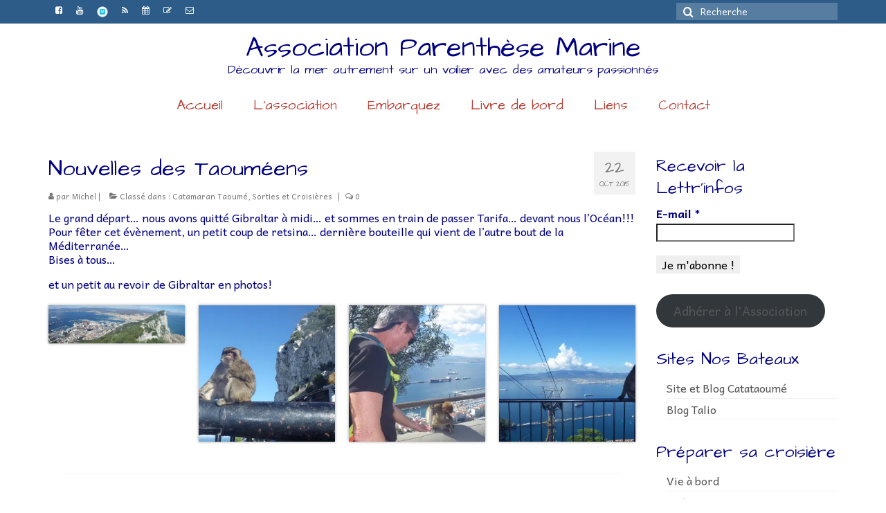

--- FILE ---
content_type: text/html; charset=UTF-8
request_url: http://parenthese-marine.fr/nouvelles-des-taoumeens/
body_size: 20740
content:
<!DOCTYPE html>
<html class="no-js" lang="fr-FR" itemscope="itemscope" itemtype="https://schema.org/WebPage">
<head>
  <meta charset="UTF-8">
  <meta name="viewport" content="width=device-width, initial-scale=1.0">
  <meta http-equiv="X-UA-Compatible" content="IE=edge">
  <title>Nouvelles des Taouméens &#8211; Association Parenthèse Marine</title>
<meta name='robots' content='max-image-preview:large' />
<!-- Jetpack Site Verification Tags -->
<meta name="google-site-verification" content="wBNrPlwwII2Vxvo0Tjs50_mV5GBUb58o6PNa7lcYenE" />
<link rel='dns-prefetch' href='//stats.wp.com' />
<link rel='dns-prefetch' href='//fonts.googleapis.com' />
<link rel='dns-prefetch' href='//v0.wordpress.com' />
<link rel='preconnect' href='//c0.wp.com' />
<link rel='preconnect' href='//i0.wp.com' />
<link rel="alternate" type="application/rss+xml" title="Association Parenthèse Marine &raquo; Flux" href="http://parenthese-marine.fr/feed/" />
<link rel="alternate" type="application/rss+xml" title="Association Parenthèse Marine &raquo; Flux des commentaires" href="http://parenthese-marine.fr/comments/feed/" />
<link rel="alternate" type="application/rss+xml" title="Association Parenthèse Marine &raquo; Nouvelles des Taouméens Flux des commentaires" href="http://parenthese-marine.fr/nouvelles-des-taoumeens/feed/" />
<link rel="alternate" title="oEmbed (JSON)" type="application/json+oembed" href="http://parenthese-marine.fr/wp-json/oembed/1.0/embed?url=http%3A%2F%2Fparenthese-marine.fr%2Fnouvelles-des-taoumeens%2F" />
<link rel="alternate" title="oEmbed (XML)" type="text/xml+oembed" href="http://parenthese-marine.fr/wp-json/oembed/1.0/embed?url=http%3A%2F%2Fparenthese-marine.fr%2Fnouvelles-des-taoumeens%2F&#038;format=xml" />
<style id='wp-img-auto-sizes-contain-inline-css' type='text/css'>
img:is([sizes=auto i],[sizes^="auto," i]){contain-intrinsic-size:3000px 1500px}
/*# sourceURL=wp-img-auto-sizes-contain-inline-css */
</style>
<style id='wp-emoji-styles-inline-css' type='text/css'>

	img.wp-smiley, img.emoji {
		display: inline !important;
		border: none !important;
		box-shadow: none !important;
		height: 1em !important;
		width: 1em !important;
		margin: 0 0.07em !important;
		vertical-align: -0.1em !important;
		background: none !important;
		padding: 0 !important;
	}
/*# sourceURL=wp-emoji-styles-inline-css */
</style>
<style id='wp-block-library-inline-css' type='text/css'>
:root{--wp-block-synced-color:#7a00df;--wp-block-synced-color--rgb:122,0,223;--wp-bound-block-color:var(--wp-block-synced-color);--wp-editor-canvas-background:#ddd;--wp-admin-theme-color:#007cba;--wp-admin-theme-color--rgb:0,124,186;--wp-admin-theme-color-darker-10:#006ba1;--wp-admin-theme-color-darker-10--rgb:0,107,160.5;--wp-admin-theme-color-darker-20:#005a87;--wp-admin-theme-color-darker-20--rgb:0,90,135;--wp-admin-border-width-focus:2px}@media (min-resolution:192dpi){:root{--wp-admin-border-width-focus:1.5px}}.wp-element-button{cursor:pointer}:root .has-very-light-gray-background-color{background-color:#eee}:root .has-very-dark-gray-background-color{background-color:#313131}:root .has-very-light-gray-color{color:#eee}:root .has-very-dark-gray-color{color:#313131}:root .has-vivid-green-cyan-to-vivid-cyan-blue-gradient-background{background:linear-gradient(135deg,#00d084,#0693e3)}:root .has-purple-crush-gradient-background{background:linear-gradient(135deg,#34e2e4,#4721fb 50%,#ab1dfe)}:root .has-hazy-dawn-gradient-background{background:linear-gradient(135deg,#faaca8,#dad0ec)}:root .has-subdued-olive-gradient-background{background:linear-gradient(135deg,#fafae1,#67a671)}:root .has-atomic-cream-gradient-background{background:linear-gradient(135deg,#fdd79a,#004a59)}:root .has-nightshade-gradient-background{background:linear-gradient(135deg,#330968,#31cdcf)}:root .has-midnight-gradient-background{background:linear-gradient(135deg,#020381,#2874fc)}:root{--wp--preset--font-size--normal:16px;--wp--preset--font-size--huge:42px}.has-regular-font-size{font-size:1em}.has-larger-font-size{font-size:2.625em}.has-normal-font-size{font-size:var(--wp--preset--font-size--normal)}.has-huge-font-size{font-size:var(--wp--preset--font-size--huge)}.has-text-align-center{text-align:center}.has-text-align-left{text-align:left}.has-text-align-right{text-align:right}.has-fit-text{white-space:nowrap!important}#end-resizable-editor-section{display:none}.aligncenter{clear:both}.items-justified-left{justify-content:flex-start}.items-justified-center{justify-content:center}.items-justified-right{justify-content:flex-end}.items-justified-space-between{justify-content:space-between}.screen-reader-text{border:0;clip-path:inset(50%);height:1px;margin:-1px;overflow:hidden;padding:0;position:absolute;width:1px;word-wrap:normal!important}.screen-reader-text:focus{background-color:#ddd;clip-path:none;color:#444;display:block;font-size:1em;height:auto;left:5px;line-height:normal;padding:15px 23px 14px;text-decoration:none;top:5px;width:auto;z-index:100000}html :where(.has-border-color){border-style:solid}html :where([style*=border-top-color]){border-top-style:solid}html :where([style*=border-right-color]){border-right-style:solid}html :where([style*=border-bottom-color]){border-bottom-style:solid}html :where([style*=border-left-color]){border-left-style:solid}html :where([style*=border-width]){border-style:solid}html :where([style*=border-top-width]){border-top-style:solid}html :where([style*=border-right-width]){border-right-style:solid}html :where([style*=border-bottom-width]){border-bottom-style:solid}html :where([style*=border-left-width]){border-left-style:solid}html :where(img[class*=wp-image-]){height:auto;max-width:100%}:where(figure){margin:0 0 1em}html :where(.is-position-sticky){--wp-admin--admin-bar--position-offset:var(--wp-admin--admin-bar--height,0px)}@media screen and (max-width:600px){html :where(.is-position-sticky){--wp-admin--admin-bar--position-offset:0px}}

/*# sourceURL=wp-block-library-inline-css */
</style><style id='wp-block-button-inline-css' type='text/css'>
.wp-block-button__link{align-content:center;box-sizing:border-box;cursor:pointer;display:inline-block;height:100%;text-align:center;word-break:break-word}.wp-block-button__link.aligncenter{text-align:center}.wp-block-button__link.alignright{text-align:right}:where(.wp-block-button__link){border-radius:9999px;box-shadow:none;padding:calc(.667em + 2px) calc(1.333em + 2px);text-decoration:none}.wp-block-button[style*=text-decoration] .wp-block-button__link{text-decoration:inherit}.wp-block-buttons>.wp-block-button.has-custom-width{max-width:none}.wp-block-buttons>.wp-block-button.has-custom-width .wp-block-button__link{width:100%}.wp-block-buttons>.wp-block-button.has-custom-font-size .wp-block-button__link{font-size:inherit}.wp-block-buttons>.wp-block-button.wp-block-button__width-25{width:calc(25% - var(--wp--style--block-gap, .5em)*.75)}.wp-block-buttons>.wp-block-button.wp-block-button__width-50{width:calc(50% - var(--wp--style--block-gap, .5em)*.5)}.wp-block-buttons>.wp-block-button.wp-block-button__width-75{width:calc(75% - var(--wp--style--block-gap, .5em)*.25)}.wp-block-buttons>.wp-block-button.wp-block-button__width-100{flex-basis:100%;width:100%}.wp-block-buttons.is-vertical>.wp-block-button.wp-block-button__width-25{width:25%}.wp-block-buttons.is-vertical>.wp-block-button.wp-block-button__width-50{width:50%}.wp-block-buttons.is-vertical>.wp-block-button.wp-block-button__width-75{width:75%}.wp-block-button.is-style-squared,.wp-block-button__link.wp-block-button.is-style-squared{border-radius:0}.wp-block-button.no-border-radius,.wp-block-button__link.no-border-radius{border-radius:0!important}:root :where(.wp-block-button .wp-block-button__link.is-style-outline),:root :where(.wp-block-button.is-style-outline>.wp-block-button__link){border:2px solid;padding:.667em 1.333em}:root :where(.wp-block-button .wp-block-button__link.is-style-outline:not(.has-text-color)),:root :where(.wp-block-button.is-style-outline>.wp-block-button__link:not(.has-text-color)){color:currentColor}:root :where(.wp-block-button .wp-block-button__link.is-style-outline:not(.has-background)),:root :where(.wp-block-button.is-style-outline>.wp-block-button__link:not(.has-background)){background-color:initial;background-image:none}
/*# sourceURL=https://c0.wp.com/c/6.9/wp-includes/blocks/button/style.min.css */
</style>
<style id='wp-block-list-inline-css' type='text/css'>
ol,ul{box-sizing:border-box}:root :where(.wp-block-list.has-background){padding:1.25em 2.375em}
/*# sourceURL=https://c0.wp.com/c/6.9/wp-includes/blocks/list/style.min.css */
</style>
<style id='wp-block-buttons-inline-css' type='text/css'>
.wp-block-buttons{box-sizing:border-box}.wp-block-buttons.is-vertical{flex-direction:column}.wp-block-buttons.is-vertical>.wp-block-button:last-child{margin-bottom:0}.wp-block-buttons>.wp-block-button{display:inline-block;margin:0}.wp-block-buttons.is-content-justification-left{justify-content:flex-start}.wp-block-buttons.is-content-justification-left.is-vertical{align-items:flex-start}.wp-block-buttons.is-content-justification-center{justify-content:center}.wp-block-buttons.is-content-justification-center.is-vertical{align-items:center}.wp-block-buttons.is-content-justification-right{justify-content:flex-end}.wp-block-buttons.is-content-justification-right.is-vertical{align-items:flex-end}.wp-block-buttons.is-content-justification-space-between{justify-content:space-between}.wp-block-buttons.aligncenter{text-align:center}.wp-block-buttons:not(.is-content-justification-space-between,.is-content-justification-right,.is-content-justification-left,.is-content-justification-center) .wp-block-button.aligncenter{margin-left:auto;margin-right:auto;width:100%}.wp-block-buttons[style*=text-decoration] .wp-block-button,.wp-block-buttons[style*=text-decoration] .wp-block-button__link{text-decoration:inherit}.wp-block-buttons.has-custom-font-size .wp-block-button__link{font-size:inherit}.wp-block-buttons .wp-block-button__link{width:100%}.wp-block-button.aligncenter{text-align:center}
/*# sourceURL=https://c0.wp.com/c/6.9/wp-includes/blocks/buttons/style.min.css */
</style>
<style id='wp-block-paragraph-inline-css' type='text/css'>
.is-small-text{font-size:.875em}.is-regular-text{font-size:1em}.is-large-text{font-size:2.25em}.is-larger-text{font-size:3em}.has-drop-cap:not(:focus):first-letter{float:left;font-size:8.4em;font-style:normal;font-weight:100;line-height:.68;margin:.05em .1em 0 0;text-transform:uppercase}body.rtl .has-drop-cap:not(:focus):first-letter{float:none;margin-left:.1em}p.has-drop-cap.has-background{overflow:hidden}:root :where(p.has-background){padding:1.25em 2.375em}:where(p.has-text-color:not(.has-link-color)) a{color:inherit}p.has-text-align-left[style*="writing-mode:vertical-lr"],p.has-text-align-right[style*="writing-mode:vertical-rl"]{rotate:180deg}
/*# sourceURL=https://c0.wp.com/c/6.9/wp-includes/blocks/paragraph/style.min.css */
</style>
<style id='wp-block-preformatted-inline-css' type='text/css'>
.wp-block-preformatted{box-sizing:border-box;white-space:pre-wrap}:where(.wp-block-preformatted.has-background){padding:1.25em 2.375em}
/*# sourceURL=https://c0.wp.com/c/6.9/wp-includes/blocks/preformatted/style.min.css */
</style>
<style id='wp-block-table-inline-css' type='text/css'>
.wp-block-table{overflow-x:auto}.wp-block-table table{border-collapse:collapse;width:100%}.wp-block-table thead{border-bottom:3px solid}.wp-block-table tfoot{border-top:3px solid}.wp-block-table td,.wp-block-table th{border:1px solid;padding:.5em}.wp-block-table .has-fixed-layout{table-layout:fixed;width:100%}.wp-block-table .has-fixed-layout td,.wp-block-table .has-fixed-layout th{word-break:break-word}.wp-block-table.aligncenter,.wp-block-table.alignleft,.wp-block-table.alignright{display:table;width:auto}.wp-block-table.aligncenter td,.wp-block-table.aligncenter th,.wp-block-table.alignleft td,.wp-block-table.alignleft th,.wp-block-table.alignright td,.wp-block-table.alignright th{word-break:break-word}.wp-block-table .has-subtle-light-gray-background-color{background-color:#f3f4f5}.wp-block-table .has-subtle-pale-green-background-color{background-color:#e9fbe5}.wp-block-table .has-subtle-pale-blue-background-color{background-color:#e7f5fe}.wp-block-table .has-subtle-pale-pink-background-color{background-color:#fcf0ef}.wp-block-table.is-style-stripes{background-color:initial;border-collapse:inherit;border-spacing:0}.wp-block-table.is-style-stripes tbody tr:nth-child(odd){background-color:#f0f0f0}.wp-block-table.is-style-stripes.has-subtle-light-gray-background-color tbody tr:nth-child(odd){background-color:#f3f4f5}.wp-block-table.is-style-stripes.has-subtle-pale-green-background-color tbody tr:nth-child(odd){background-color:#e9fbe5}.wp-block-table.is-style-stripes.has-subtle-pale-blue-background-color tbody tr:nth-child(odd){background-color:#e7f5fe}.wp-block-table.is-style-stripes.has-subtle-pale-pink-background-color tbody tr:nth-child(odd){background-color:#fcf0ef}.wp-block-table.is-style-stripes td,.wp-block-table.is-style-stripes th{border-color:#0000}.wp-block-table.is-style-stripes{border-bottom:1px solid #f0f0f0}.wp-block-table .has-border-color td,.wp-block-table .has-border-color th,.wp-block-table .has-border-color tr,.wp-block-table .has-border-color>*{border-color:inherit}.wp-block-table table[style*=border-top-color] tr:first-child,.wp-block-table table[style*=border-top-color] tr:first-child td,.wp-block-table table[style*=border-top-color] tr:first-child th,.wp-block-table table[style*=border-top-color]>*,.wp-block-table table[style*=border-top-color]>* td,.wp-block-table table[style*=border-top-color]>* th{border-top-color:inherit}.wp-block-table table[style*=border-top-color] tr:not(:first-child){border-top-color:initial}.wp-block-table table[style*=border-right-color] td:last-child,.wp-block-table table[style*=border-right-color] th,.wp-block-table table[style*=border-right-color] tr,.wp-block-table table[style*=border-right-color]>*{border-right-color:inherit}.wp-block-table table[style*=border-bottom-color] tr:last-child,.wp-block-table table[style*=border-bottom-color] tr:last-child td,.wp-block-table table[style*=border-bottom-color] tr:last-child th,.wp-block-table table[style*=border-bottom-color]>*,.wp-block-table table[style*=border-bottom-color]>* td,.wp-block-table table[style*=border-bottom-color]>* th{border-bottom-color:inherit}.wp-block-table table[style*=border-bottom-color] tr:not(:last-child){border-bottom-color:initial}.wp-block-table table[style*=border-left-color] td:first-child,.wp-block-table table[style*=border-left-color] th,.wp-block-table table[style*=border-left-color] tr,.wp-block-table table[style*=border-left-color]>*{border-left-color:inherit}.wp-block-table table[style*=border-style] td,.wp-block-table table[style*=border-style] th,.wp-block-table table[style*=border-style] tr,.wp-block-table table[style*=border-style]>*{border-style:inherit}.wp-block-table table[style*=border-width] td,.wp-block-table table[style*=border-width] th,.wp-block-table table[style*=border-width] tr,.wp-block-table table[style*=border-width]>*{border-style:inherit;border-width:inherit}
/*# sourceURL=https://c0.wp.com/c/6.9/wp-includes/blocks/table/style.min.css */
</style>
<style id='global-styles-inline-css' type='text/css'>
:root{--wp--preset--aspect-ratio--square: 1;--wp--preset--aspect-ratio--4-3: 4/3;--wp--preset--aspect-ratio--3-4: 3/4;--wp--preset--aspect-ratio--3-2: 3/2;--wp--preset--aspect-ratio--2-3: 2/3;--wp--preset--aspect-ratio--16-9: 16/9;--wp--preset--aspect-ratio--9-16: 9/16;--wp--preset--color--black: #000;--wp--preset--color--cyan-bluish-gray: #abb8c3;--wp--preset--color--white: #fff;--wp--preset--color--pale-pink: #f78da7;--wp--preset--color--vivid-red: #cf2e2e;--wp--preset--color--luminous-vivid-orange: #ff6900;--wp--preset--color--luminous-vivid-amber: #fcb900;--wp--preset--color--light-green-cyan: #7bdcb5;--wp--preset--color--vivid-green-cyan: #00d084;--wp--preset--color--pale-cyan-blue: #8ed1fc;--wp--preset--color--vivid-cyan-blue: #0693e3;--wp--preset--color--vivid-purple: #9b51e0;--wp--preset--color--virtue-primary: #2d5c88;--wp--preset--color--virtue-primary-light: #34bce5;--wp--preset--color--very-light-gray: #eee;--wp--preset--color--very-dark-gray: #444;--wp--preset--gradient--vivid-cyan-blue-to-vivid-purple: linear-gradient(135deg,rgb(6,147,227) 0%,rgb(155,81,224) 100%);--wp--preset--gradient--light-green-cyan-to-vivid-green-cyan: linear-gradient(135deg,rgb(122,220,180) 0%,rgb(0,208,130) 100%);--wp--preset--gradient--luminous-vivid-amber-to-luminous-vivid-orange: linear-gradient(135deg,rgb(252,185,0) 0%,rgb(255,105,0) 100%);--wp--preset--gradient--luminous-vivid-orange-to-vivid-red: linear-gradient(135deg,rgb(255,105,0) 0%,rgb(207,46,46) 100%);--wp--preset--gradient--very-light-gray-to-cyan-bluish-gray: linear-gradient(135deg,rgb(238,238,238) 0%,rgb(169,184,195) 100%);--wp--preset--gradient--cool-to-warm-spectrum: linear-gradient(135deg,rgb(74,234,220) 0%,rgb(151,120,209) 20%,rgb(207,42,186) 40%,rgb(238,44,130) 60%,rgb(251,105,98) 80%,rgb(254,248,76) 100%);--wp--preset--gradient--blush-light-purple: linear-gradient(135deg,rgb(255,206,236) 0%,rgb(152,150,240) 100%);--wp--preset--gradient--blush-bordeaux: linear-gradient(135deg,rgb(254,205,165) 0%,rgb(254,45,45) 50%,rgb(107,0,62) 100%);--wp--preset--gradient--luminous-dusk: linear-gradient(135deg,rgb(255,203,112) 0%,rgb(199,81,192) 50%,rgb(65,88,208) 100%);--wp--preset--gradient--pale-ocean: linear-gradient(135deg,rgb(255,245,203) 0%,rgb(182,227,212) 50%,rgb(51,167,181) 100%);--wp--preset--gradient--electric-grass: linear-gradient(135deg,rgb(202,248,128) 0%,rgb(113,206,126) 100%);--wp--preset--gradient--midnight: linear-gradient(135deg,rgb(2,3,129) 0%,rgb(40,116,252) 100%);--wp--preset--font-size--small: 13px;--wp--preset--font-size--medium: 20px;--wp--preset--font-size--large: 36px;--wp--preset--font-size--x-large: 42px;--wp--preset--spacing--20: 0.44rem;--wp--preset--spacing--30: 0.67rem;--wp--preset--spacing--40: 1rem;--wp--preset--spacing--50: 1.5rem;--wp--preset--spacing--60: 2.25rem;--wp--preset--spacing--70: 3.38rem;--wp--preset--spacing--80: 5.06rem;--wp--preset--shadow--natural: 6px 6px 9px rgba(0, 0, 0, 0.2);--wp--preset--shadow--deep: 12px 12px 50px rgba(0, 0, 0, 0.4);--wp--preset--shadow--sharp: 6px 6px 0px rgba(0, 0, 0, 0.2);--wp--preset--shadow--outlined: 6px 6px 0px -3px rgb(255, 255, 255), 6px 6px rgb(0, 0, 0);--wp--preset--shadow--crisp: 6px 6px 0px rgb(0, 0, 0);}:where(.is-layout-flex){gap: 0.5em;}:where(.is-layout-grid){gap: 0.5em;}body .is-layout-flex{display: flex;}.is-layout-flex{flex-wrap: wrap;align-items: center;}.is-layout-flex > :is(*, div){margin: 0;}body .is-layout-grid{display: grid;}.is-layout-grid > :is(*, div){margin: 0;}:where(.wp-block-columns.is-layout-flex){gap: 2em;}:where(.wp-block-columns.is-layout-grid){gap: 2em;}:where(.wp-block-post-template.is-layout-flex){gap: 1.25em;}:where(.wp-block-post-template.is-layout-grid){gap: 1.25em;}.has-black-color{color: var(--wp--preset--color--black) !important;}.has-cyan-bluish-gray-color{color: var(--wp--preset--color--cyan-bluish-gray) !important;}.has-white-color{color: var(--wp--preset--color--white) !important;}.has-pale-pink-color{color: var(--wp--preset--color--pale-pink) !important;}.has-vivid-red-color{color: var(--wp--preset--color--vivid-red) !important;}.has-luminous-vivid-orange-color{color: var(--wp--preset--color--luminous-vivid-orange) !important;}.has-luminous-vivid-amber-color{color: var(--wp--preset--color--luminous-vivid-amber) !important;}.has-light-green-cyan-color{color: var(--wp--preset--color--light-green-cyan) !important;}.has-vivid-green-cyan-color{color: var(--wp--preset--color--vivid-green-cyan) !important;}.has-pale-cyan-blue-color{color: var(--wp--preset--color--pale-cyan-blue) !important;}.has-vivid-cyan-blue-color{color: var(--wp--preset--color--vivid-cyan-blue) !important;}.has-vivid-purple-color{color: var(--wp--preset--color--vivid-purple) !important;}.has-black-background-color{background-color: var(--wp--preset--color--black) !important;}.has-cyan-bluish-gray-background-color{background-color: var(--wp--preset--color--cyan-bluish-gray) !important;}.has-white-background-color{background-color: var(--wp--preset--color--white) !important;}.has-pale-pink-background-color{background-color: var(--wp--preset--color--pale-pink) !important;}.has-vivid-red-background-color{background-color: var(--wp--preset--color--vivid-red) !important;}.has-luminous-vivid-orange-background-color{background-color: var(--wp--preset--color--luminous-vivid-orange) !important;}.has-luminous-vivid-amber-background-color{background-color: var(--wp--preset--color--luminous-vivid-amber) !important;}.has-light-green-cyan-background-color{background-color: var(--wp--preset--color--light-green-cyan) !important;}.has-vivid-green-cyan-background-color{background-color: var(--wp--preset--color--vivid-green-cyan) !important;}.has-pale-cyan-blue-background-color{background-color: var(--wp--preset--color--pale-cyan-blue) !important;}.has-vivid-cyan-blue-background-color{background-color: var(--wp--preset--color--vivid-cyan-blue) !important;}.has-vivid-purple-background-color{background-color: var(--wp--preset--color--vivid-purple) !important;}.has-black-border-color{border-color: var(--wp--preset--color--black) !important;}.has-cyan-bluish-gray-border-color{border-color: var(--wp--preset--color--cyan-bluish-gray) !important;}.has-white-border-color{border-color: var(--wp--preset--color--white) !important;}.has-pale-pink-border-color{border-color: var(--wp--preset--color--pale-pink) !important;}.has-vivid-red-border-color{border-color: var(--wp--preset--color--vivid-red) !important;}.has-luminous-vivid-orange-border-color{border-color: var(--wp--preset--color--luminous-vivid-orange) !important;}.has-luminous-vivid-amber-border-color{border-color: var(--wp--preset--color--luminous-vivid-amber) !important;}.has-light-green-cyan-border-color{border-color: var(--wp--preset--color--light-green-cyan) !important;}.has-vivid-green-cyan-border-color{border-color: var(--wp--preset--color--vivid-green-cyan) !important;}.has-pale-cyan-blue-border-color{border-color: var(--wp--preset--color--pale-cyan-blue) !important;}.has-vivid-cyan-blue-border-color{border-color: var(--wp--preset--color--vivid-cyan-blue) !important;}.has-vivid-purple-border-color{border-color: var(--wp--preset--color--vivid-purple) !important;}.has-vivid-cyan-blue-to-vivid-purple-gradient-background{background: var(--wp--preset--gradient--vivid-cyan-blue-to-vivid-purple) !important;}.has-light-green-cyan-to-vivid-green-cyan-gradient-background{background: var(--wp--preset--gradient--light-green-cyan-to-vivid-green-cyan) !important;}.has-luminous-vivid-amber-to-luminous-vivid-orange-gradient-background{background: var(--wp--preset--gradient--luminous-vivid-amber-to-luminous-vivid-orange) !important;}.has-luminous-vivid-orange-to-vivid-red-gradient-background{background: var(--wp--preset--gradient--luminous-vivid-orange-to-vivid-red) !important;}.has-very-light-gray-to-cyan-bluish-gray-gradient-background{background: var(--wp--preset--gradient--very-light-gray-to-cyan-bluish-gray) !important;}.has-cool-to-warm-spectrum-gradient-background{background: var(--wp--preset--gradient--cool-to-warm-spectrum) !important;}.has-blush-light-purple-gradient-background{background: var(--wp--preset--gradient--blush-light-purple) !important;}.has-blush-bordeaux-gradient-background{background: var(--wp--preset--gradient--blush-bordeaux) !important;}.has-luminous-dusk-gradient-background{background: var(--wp--preset--gradient--luminous-dusk) !important;}.has-pale-ocean-gradient-background{background: var(--wp--preset--gradient--pale-ocean) !important;}.has-electric-grass-gradient-background{background: var(--wp--preset--gradient--electric-grass) !important;}.has-midnight-gradient-background{background: var(--wp--preset--gradient--midnight) !important;}.has-small-font-size{font-size: var(--wp--preset--font-size--small) !important;}.has-medium-font-size{font-size: var(--wp--preset--font-size--medium) !important;}.has-large-font-size{font-size: var(--wp--preset--font-size--large) !important;}.has-x-large-font-size{font-size: var(--wp--preset--font-size--x-large) !important;}
/*# sourceURL=global-styles-inline-css */
</style>
<style id='block-style-variation-styles-inline-css' type='text/css'>
:root :where(.wp-block-button.is-style-outline--1 .wp-block-button__link){background: transparent none;border-color: currentColor;border-width: 2px;border-style: solid;color: currentColor;padding-top: 0.667em;padding-right: 1.33em;padding-bottom: 0.667em;padding-left: 1.33em;}
/*# sourceURL=block-style-variation-styles-inline-css */
</style>

<style id='classic-theme-styles-inline-css' type='text/css'>
/*! This file is auto-generated */
.wp-block-button__link{color:#fff;background-color:#32373c;border-radius:9999px;box-shadow:none;text-decoration:none;padding:calc(.667em + 2px) calc(1.333em + 2px);font-size:1.125em}.wp-block-file__button{background:#32373c;color:#fff;text-decoration:none}
/*# sourceURL=/wp-includes/css/classic-themes.min.css */
</style>
<link rel='stylesheet' id='hello-asso-css' href='http://parenthese-marine.fr/wp-content/plugins/helloasso/public/css/hello-asso-public.css?ver=1.1.24' type='text/css' media='all' />
<link rel='stylesheet' id='searchandfilter-css' href='http://parenthese-marine.fr/wp-content/plugins/search-filter/style.css?ver=1' type='text/css' media='all' />
<link rel='stylesheet' id='WP-ViperGB-Default-css' href='http://parenthese-marine.fr/wp-content/plugins/wp-vipergb/styles/Default.css?ver=1.6.2' type='text/css' media='all' />
<link rel='stylesheet' id='wp-members-css' href='http://parenthese-marine.fr/wp-content/plugins/wp-members/assets/css/forms/generic-no-float.min.css?ver=3.5.5.1' type='text/css' media='all' />
<style id='kadence-blocks-global-variables-inline-css' type='text/css'>
:root {--global-kb-font-size-sm:clamp(0.8rem, 0.73rem + 0.217vw, 0.9rem);--global-kb-font-size-md:clamp(1.1rem, 0.995rem + 0.326vw, 1.25rem);--global-kb-font-size-lg:clamp(1.75rem, 1.576rem + 0.543vw, 2rem);--global-kb-font-size-xl:clamp(2.25rem, 1.728rem + 1.63vw, 3rem);--global-kb-font-size-xxl:clamp(2.5rem, 1.456rem + 3.26vw, 4rem);--global-kb-font-size-xxxl:clamp(2.75rem, 0.489rem + 7.065vw, 6rem);}:root {--global-palette1: #3182CE;--global-palette2: #2B6CB0;--global-palette3: #1A202C;--global-palette4: #2D3748;--global-palette5: #4A5568;--global-palette6: #718096;--global-palette7: #EDF2F7;--global-palette8: #F7FAFC;--global-palette9: #ffffff;}
/*# sourceURL=kadence-blocks-global-variables-inline-css */
</style>
<link rel='stylesheet' id='virtue_theme-css' href='http://parenthese-marine.fr/wp-content/themes/virtue/assets/css/virtue.css?ver=3.4.14' type='text/css' media='all' />
<link rel='stylesheet' id='virtue_skin-css' href='http://parenthese-marine.fr/wp-content/themes/virtue/assets/css/skins/default.css?ver=3.4.14' type='text/css' media='all' />
<link rel='stylesheet' id='redux-google-fonts-virtue-css' href='http://fonts.googleapis.com/css?family=Architects+Daughter%3A400%7CLato%3A700%7CAndika%3A400%2C700%2C400italic%2C700italic&#038;subset=latin&#038;ver=6.9' type='text/css' media='all' />
<link rel='stylesheet' id='sharedaddy-css' href='https://c0.wp.com/p/jetpack/15.4/modules/sharedaddy/sharing.css' type='text/css' media='all' />
<link rel='stylesheet' id='social-logos-css' href='https://c0.wp.com/p/jetpack/15.4/_inc/social-logos/social-logos.min.css' type='text/css' media='all' />
<script type="text/javascript" src="https://c0.wp.com/c/6.9/wp-includes/js/jquery/jquery.min.js" id="jquery-core-js"></script>
<script type="text/javascript" src="https://c0.wp.com/c/6.9/wp-includes/js/jquery/jquery-migrate.min.js" id="jquery-migrate-js"></script>
<script type="text/javascript" src="http://parenthese-marine.fr/wp-content/plugins/helloasso/public/js/hello-asso-public.js?ver=1.1.24" id="hello-asso-js"></script>
<link rel="https://api.w.org/" href="http://parenthese-marine.fr/wp-json/" /><link rel="alternate" title="JSON" type="application/json" href="http://parenthese-marine.fr/wp-json/wp/v2/posts/3010" /><link rel="EditURI" type="application/rsd+xml" title="RSD" href="http://parenthese-marine.fr/xmlrpc.php?rsd" />
<meta name="generator" content="WordPress 6.9" />
<link rel="canonical" href="http://parenthese-marine.fr/nouvelles-des-taoumeens/" />
<link rel='shortlink' href='https://wp.me/p5M6Ph-My' />
	<style>img#wpstats{display:none}</style>
		<style type="text/css">#logo {padding-top:15px;}#logo {padding-bottom:0px;}#logo {margin-left:0px;}#logo {margin-right:0px;}#nav-main {margin-top:10px;}#nav-main {margin-bottom:1px;}.headerfont, .tp-caption {font-family:Architects Daughter;}.topbarmenu ul li {font-family:Architects Daughter;}a:hover, .has-virtue-primary-light-color {color: #34bce5;} .kad-btn-primary:hover, .login .form-row .button:hover, #payment #place_order:hover, .yith-wcan .yith-wcan-reset-navigation:hover, .widget_shopping_cart_content .checkout:hover,
	.woocommerce-message .button:hover, #commentform .form-submit #submit:hover, .wpcf7 input.wpcf7-submit:hover, .widget_layered_nav_filters ul li a:hover, .cart_totals .checkout-button:hover,
	.widget_layered_nav ul li.chosen a:hover, .shop_table .actions input[type=submit].checkout-button:hover, .wpcf7 input.wpcf7-back:hover, .order-actions .button:hover, input[type="submit"].button:hover, .product_item:hover .kad_add_to_cart, .product_item:hover a.button, .has-virtue-primary-light-background-color {background: #34bce5;}input[type=number]::-webkit-inner-spin-button, input[type=number]::-webkit-outer-spin-button { -webkit-appearance: none; margin: 0; } input[type=number] {-moz-appearance: textfield;}.quantity input::-webkit-outer-spin-button,.quantity input::-webkit-inner-spin-button {display: none;}.product_item .product_details h5 {text-transform: none;}@media (max-width: 979px) {.nav-trigger .nav-trigger-case {position: static; display: block; width: 100%;}}.product_item .product_details h5 {min-height:40px;}.entry-content p { margin-bottom:16px;}</style>
<!-- Jetpack Open Graph Tags -->
<meta property="og:type" content="article" />
<meta property="og:title" content="Nouvelles des Taouméens" />
<meta property="og:url" content="http://parenthese-marine.fr/nouvelles-des-taoumeens/" />
<meta property="og:description" content="Le grand départ&#8230; nous avons quitté Gibraltar à midi&#8230; et sommes en train de passer Tarifa&#8230; devant nous l&rsquo;Océan!!! Pour fêter cet évènement, un petit coup de retsina&#8230; de…" />
<meta property="article:published_time" content="2015-10-22T14:35:12+00:00" />
<meta property="article:modified_time" content="2015-10-30T16:13:03+00:00" />
<meta property="og:site_name" content="Association Parenthèse Marine" />
<meta property="og:image" content="https://i0.wp.com/parenthese-marine.fr/wp-content/uploads/2015/10/gibmadere.jpg?fit=1024%2C576" />
<meta property="og:image:width" content="1024" />
<meta property="og:image:height" content="576" />
<meta property="og:image:alt" content="" />
<meta property="og:locale" content="fr_FR" />
<meta name="twitter:text:title" content="Nouvelles des Taouméens" />
<meta name="twitter:image" content="https://i0.wp.com/parenthese-marine.fr/wp-content/uploads/2015/10/gibmadere.jpg?fit=1024%2C576&#038;w=640" />
<meta name="twitter:card" content="summary_large_image" />

<!-- End Jetpack Open Graph Tags -->
<link rel="icon" href="https://i0.wp.com/parenthese-marine.fr/wp-content/uploads/2015/02/logo-54ef56bfv1_site_icon-e1425132130525.png?fit=32%2C32" sizes="32x32" />
<link rel="icon" href="https://i0.wp.com/parenthese-marine.fr/wp-content/uploads/2015/02/logo-54ef56bfv1_site_icon-e1425132130525.png?fit=150%2C150" sizes="192x192" />
<link rel="apple-touch-icon" href="https://i0.wp.com/parenthese-marine.fr/wp-content/uploads/2015/02/logo-54ef56bfv1_site_icon-e1425132130525.png?fit=150%2C150" />
<meta name="msapplication-TileImage" content="https://i0.wp.com/parenthese-marine.fr/wp-content/uploads/2015/02/logo-54ef56bfv1_site_icon-e1425132130525.png?fit=150%2C150" />
<style type="text/css" title="dynamic-css" class="options-output">header #logo a.brand,.logofont{font-family:"Architects Daughter";line-height:42px;font-weight:400;font-style:normal;color:#000080;font-size:40px;}.kad_tagline{font-family:"Architects Daughter";line-height:20px;font-weight:400;font-style:normal;color:#000080;font-size:18px;}.product_item .product_details h5{font-family:Lato;line-height:20px;font-weight:700;font-style:normal;font-size:16px;}h1{font-family:"Architects Daughter";line-height:40px;font-weight:400;font-style:normal;color:#000080;font-size:32px;}h2{font-family:"Architects Daughter";line-height:34px;font-weight:400;font-style:normal;color:#000080;font-size:28px;}h3{font-family:"Architects Daughter";line-height:32px;font-weight:400;font-style:normal;color:#000080;font-size:24px;}h4{font-family:"Architects Daughter";line-height:26px;font-weight:400;font-style:normal;color:#000080;font-size:22px;}h5{font-family:"Architects Daughter";line-height:24px;font-weight:400;font-style:normal;color:#000080;font-size:20px;}body{font-family:Andika;line-height:20px;font-weight:400;font-style:normal;color:#000080;font-size:16px;}#nav-main ul.sf-menu a{font-family:"Architects Daughter";line-height:22px;font-weight:400;font-style:normal;color:#b7382f;font-size:20px;}#nav-second ul.sf-menu a{font-family:"Architects Daughter";line-height:22px;font-weight:400;font-style:normal;font-size:18px;}.kad-nav-inner .kad-mnav, .kad-mobile-nav .kad-nav-inner li a,.nav-trigger-case{font-family:"Architects Daughter";line-height:20px;font-weight:400;font-style:normal;font-size:16px;}</style><link rel='stylesheet' id='mailpoet_public-css' href='http://parenthese-marine.fr/wp-content/plugins/mailpoet/assets/dist/css/mailpoet-public.eb66e3ab.css?ver=6.9' type='text/css' media='all' />
<link rel='stylesheet' id='mailpoet_custom_fonts_0-css' href='https://fonts.googleapis.com/css?family=Abril+FatFace%3A400%2C400i%2C700%2C700i%7CAlegreya%3A400%2C400i%2C700%2C700i%7CAlegreya+Sans%3A400%2C400i%2C700%2C700i%7CAmatic+SC%3A400%2C400i%2C700%2C700i%7CAnonymous+Pro%3A400%2C400i%2C700%2C700i%7CArchitects+Daughter%3A400%2C400i%2C700%2C700i%7CArchivo%3A400%2C400i%2C700%2C700i%7CArchivo+Narrow%3A400%2C400i%2C700%2C700i%7CAsap%3A400%2C400i%2C700%2C700i%7CBarlow%3A400%2C400i%2C700%2C700i%7CBioRhyme%3A400%2C400i%2C700%2C700i%7CBonbon%3A400%2C400i%2C700%2C700i%7CCabin%3A400%2C400i%2C700%2C700i%7CCairo%3A400%2C400i%2C700%2C700i%7CCardo%3A400%2C400i%2C700%2C700i%7CChivo%3A400%2C400i%2C700%2C700i%7CConcert+One%3A400%2C400i%2C700%2C700i%7CCormorant%3A400%2C400i%2C700%2C700i%7CCrimson+Text%3A400%2C400i%2C700%2C700i%7CEczar%3A400%2C400i%2C700%2C700i%7CExo+2%3A400%2C400i%2C700%2C700i%7CFira+Sans%3A400%2C400i%2C700%2C700i%7CFjalla+One%3A400%2C400i%2C700%2C700i%7CFrank+Ruhl+Libre%3A400%2C400i%2C700%2C700i%7CGreat+Vibes%3A400%2C400i%2C700%2C700i&#038;ver=6.9' type='text/css' media='all' />
<link rel='stylesheet' id='mailpoet_custom_fonts_1-css' href='https://fonts.googleapis.com/css?family=Heebo%3A400%2C400i%2C700%2C700i%7CIBM+Plex%3A400%2C400i%2C700%2C700i%7CInconsolata%3A400%2C400i%2C700%2C700i%7CIndie+Flower%3A400%2C400i%2C700%2C700i%7CInknut+Antiqua%3A400%2C400i%2C700%2C700i%7CInter%3A400%2C400i%2C700%2C700i%7CKarla%3A400%2C400i%2C700%2C700i%7CLibre+Baskerville%3A400%2C400i%2C700%2C700i%7CLibre+Franklin%3A400%2C400i%2C700%2C700i%7CMontserrat%3A400%2C400i%2C700%2C700i%7CNeuton%3A400%2C400i%2C700%2C700i%7CNotable%3A400%2C400i%2C700%2C700i%7CNothing+You+Could+Do%3A400%2C400i%2C700%2C700i%7CNoto+Sans%3A400%2C400i%2C700%2C700i%7CNunito%3A400%2C400i%2C700%2C700i%7COld+Standard+TT%3A400%2C400i%2C700%2C700i%7COxygen%3A400%2C400i%2C700%2C700i%7CPacifico%3A400%2C400i%2C700%2C700i%7CPoppins%3A400%2C400i%2C700%2C700i%7CProza+Libre%3A400%2C400i%2C700%2C700i%7CPT+Sans%3A400%2C400i%2C700%2C700i%7CPT+Serif%3A400%2C400i%2C700%2C700i%7CRakkas%3A400%2C400i%2C700%2C700i%7CReenie+Beanie%3A400%2C400i%2C700%2C700i%7CRoboto+Slab%3A400%2C400i%2C700%2C700i&#038;ver=6.9' type='text/css' media='all' />
<link rel='stylesheet' id='mailpoet_custom_fonts_2-css' href='https://fonts.googleapis.com/css?family=Ropa+Sans%3A400%2C400i%2C700%2C700i%7CRubik%3A400%2C400i%2C700%2C700i%7CShadows+Into+Light%3A400%2C400i%2C700%2C700i%7CSpace+Mono%3A400%2C400i%2C700%2C700i%7CSpectral%3A400%2C400i%2C700%2C700i%7CSue+Ellen+Francisco%3A400%2C400i%2C700%2C700i%7CTitillium+Web%3A400%2C400i%2C700%2C700i%7CUbuntu%3A400%2C400i%2C700%2C700i%7CVarela%3A400%2C400i%2C700%2C700i%7CVollkorn%3A400%2C400i%2C700%2C700i%7CWork+Sans%3A400%2C400i%2C700%2C700i%7CYatra+One%3A400%2C400i%2C700%2C700i&#038;ver=6.9' type='text/css' media='all' />
</head>
<body class="wp-singular post-template-default single single-post postid-3010 single-format-standard wp-embed-responsive wp-theme-virtue wide nouvelles-des-taoumeens">
	<div id="kt-skip-link"><a href="#content">Skip to Main Content</a></div>
	<div id="wrapper" class="container">
	<header class="banner headerclass" itemscope itemtype="https://schema.org/WPHeader">
	<div id="topbar" class="topclass">
	<div class="container">
		<div class="row">
			<div class="col-md-6 col-sm-6 kad-topbar-left">
				<div class="topbarmenu clearfix">
									<div class="topbar_social">
						<ul>
						<li><a href="https://www.facebook.com/ParentheseMarine" target="_blank" title="Facebook" data-toggle="tooltip" data-placement="bottom" data-original-title="Facebook"><i class="icon-facebook-sign "></i></a></li><li><a href="https://www.youtube.com/channel/UCB3oiCghyLt2pjiZlftCtbA" target="_self" title="Youtube" data-toggle="tooltip" data-placement="bottom" data-original-title="Youtube"><i class="icon-youtube "></i></a></li><li><a href="https://vimeo.com/user24974193" target="_self" title="Vimeo" data-toggle="tooltip" data-placement="bottom" data-original-title="Vimeo"><img src="http://www.parenthese-marine.fr/wp-content/uploads/2014/12/vimeo-icone-7157-16.png" alt="Vimeo" /></a></li><li><a href="http://www.parenthese-marine.fr/feed" target="_self" title="RSS" data-toggle="tooltip" data-placement="bottom" data-original-title="RSS"><i class="icon-rss "></i></a></li><li><a href="http://www.parenthese-marine.fr/calendrier-2/" target="_self" title="Planning Sorties" data-toggle="tooltip" data-placement="bottom" data-original-title="Planning Sorties"><i class="icon-calendar "></i></a></li><li><a href="http://parenthese-marine.fr/wp-content/uploads/2022/11/bulletin_adhesion2023.pdf" target="_blank" title="Bulletin Adhésion" data-toggle="tooltip" data-placement="bottom" data-original-title="Bulletin Adhésion"><i class="icon-edit "></i></a></li><li><a href="http://www.parenthese-marine.fr/1694-2/" target="_self" title="Nous Contacter" data-toggle="tooltip" data-placement="bottom" data-original-title="Nous Contacter"><i class="icon-envelope-alt "></i></a></li><li><a href="" target="_self" title="" data-toggle="tooltip" data-placement="bottom" data-original-title=""><i class=""></i></a></li>						</ul>
					</div>
									</div>
			</div><!-- close col-md-6 --> 
			<div class="col-md-6 col-sm-6 kad-topbar-right">
				<div id="topbar-search" class="topbar-widget">
					<form role="search" method="get" class="form-search" action="http://parenthese-marine.fr/">
	<label>
		<span class="screen-reader-text">Rechercher :</span>
		<input type="text" value="" name="s" class="search-query" placeholder="Recherche">
	</label>
	<button type="submit" class="search-icon"><i class="icon-search"></i></button>
</form>				</div>
			</div> <!-- close col-md-6-->
		</div> <!-- Close Row -->
	</div> <!-- Close Container -->
</div>	<div class="container">
		<div class="row">
			<div class="col-md-12 clearfix kad-header-left">
				<div id="logo" class="logocase">
					<a class="brand logofont" href="http://parenthese-marine.fr/">
						Association Parenthèse Marine					</a>
											<p class="kad_tagline belowlogo-text">Découvrir la mer autrement sur un voilier avec des amateurs passionnés</p>
									</div> <!-- Close #logo -->
			</div><!-- close logo span -->
							<div class="col-md-12 kad-header-right">
					<nav id="nav-main" class="clearfix" itemscope itemtype="https://schema.org/SiteNavigationElement">
						<ul id="menu-principal" class="sf-menu"><li  class=" menu-item-4285"><a href="http://parenthese-marine.fr/"><span>Accueil</span></a></li>
<li  class=" sf-dropdown menu-item-4287"><a href="http://parenthese-marine.fr/lassociation/"><span>L’association</span></a>
<ul class="sub-menu sf-dropdown-menu dropdown">
	<li  class=" menu-item-4291"><a href="http://parenthese-marine.fr/espace-adherents/"><span>Espace Adhérents</span></a></li>
	<li  class=" menu-item-4292"><a href="http://parenthese-marine.fr/organisation/"><span>Organisation</span></a></li>
	<li  class=" menu-item-4297"><a href="http://parenthese-marine.fr/lettrinfos/"><span>Lettr’Infos</span></a></li>
</ul>
</li>
<li  class=" sf-dropdown menu-item-4293"><a href="http://parenthese-marine.fr/embarquer/"><span>Embarquez</span></a>
<ul class="sub-menu sf-dropdown-menu dropdown">
	<li  class=" menu-item-4294"><a href="http://parenthese-marine.fr/bateaux-2/"><span>Bateaux</span></a></li>
	<li  class=" menu-item-4465"><a href="http://parenthese-marine.fr/adhesions/"><span>Adhérer à l&rsquo;association</span></a></li>
	<li  class=" menu-item-4295"><a href="http://parenthese-marine.fr/adhesion-tarifs/"><span>Adhésion – Coût Sorties</span></a></li>
	<li  class=" menu-item-4296"><a href="http://parenthese-marine.fr/preparatifs/"><span>Préparatifs</span></a></li>
</ul>
</li>
<li  class=" menu-item-4298"><a href="http://parenthese-marine.fr/livre-dor/"><span>Livre de bord</span></a></li>
<li  class=" menu-item-4288"><a href="http://parenthese-marine.fr/liens/"><span>Liens</span></a></li>
<li  class=" menu-item-4290"><a href="http://parenthese-marine.fr/1694-2/"><span>Contact</span></a></li>
</ul>					</nav> 
				</div> <!-- Close menuclass-->
			       
		</div> <!-- Close Row -->
					<div id="mobile-nav-trigger" class="nav-trigger">
				<button class="nav-trigger-case mobileclass collapsed" data-toggle="collapse" data-target=".kad-nav-collapse">
					<span class="kad-navbtn"><i class="icon-reorder"></i></span>
					<span class="kad-menu-name">Menu</span>
				</button>
			</div>
			<div id="kad-mobile-nav" class="kad-mobile-nav">
				<div class="kad-nav-inner mobileclass">
					<div class="kad-nav-collapse">
					<ul id="menu-principal-1" class="kad-mnav"><li  class=" menu-item-4285"><a href="http://parenthese-marine.fr/"><span>Accueil</span></a></li>
<li  class=" sf-dropdown menu-item-4287"><a href="http://parenthese-marine.fr/lassociation/"><span>L’association</span></a>
<ul class="sub-menu sf-dropdown-menu dropdown">
	<li  class=" menu-item-4291"><a href="http://parenthese-marine.fr/espace-adherents/"><span>Espace Adhérents</span></a></li>
	<li  class=" menu-item-4292"><a href="http://parenthese-marine.fr/organisation/"><span>Organisation</span></a></li>
	<li  class=" menu-item-4297"><a href="http://parenthese-marine.fr/lettrinfos/"><span>Lettr’Infos</span></a></li>
</ul>
</li>
<li  class=" sf-dropdown menu-item-4293"><a href="http://parenthese-marine.fr/embarquer/"><span>Embarquez</span></a>
<ul class="sub-menu sf-dropdown-menu dropdown">
	<li  class=" menu-item-4294"><a href="http://parenthese-marine.fr/bateaux-2/"><span>Bateaux</span></a></li>
	<li  class=" menu-item-4465"><a href="http://parenthese-marine.fr/adhesions/"><span>Adhérer à l&rsquo;association</span></a></li>
	<li  class=" menu-item-4295"><a href="http://parenthese-marine.fr/adhesion-tarifs/"><span>Adhésion – Coût Sorties</span></a></li>
	<li  class=" menu-item-4296"><a href="http://parenthese-marine.fr/preparatifs/"><span>Préparatifs</span></a></li>
</ul>
</li>
<li  class=" menu-item-4298"><a href="http://parenthese-marine.fr/livre-dor/"><span>Livre de bord</span></a></li>
<li  class=" menu-item-4288"><a href="http://parenthese-marine.fr/liens/"><span>Liens</span></a></li>
<li  class=" menu-item-4290"><a href="http://parenthese-marine.fr/1694-2/"><span>Contact</span></a></li>
</ul>					</div>
				</div>
			</div>
		 
	</div> <!-- Close Container -->
	</header>
	<div class="wrap contentclass" role="document">

	<div id="content" class="container">
	<div class="row single-article" itemscope itemtype="https://schema.org/BlogPosting">
		<div class="main col-lg-9 col-md-8" role="main">
					<article class="post-3010 post type-post status-publish format-standard has-post-thumbnail hentry category-catamaran-taoume category-sorties-et-croisieres tag-croisiere tag-gibraltar tag-madere tag-navigation-hauturiere">
			<div class="meta_post_image" itemprop="image" itemscope itemtype="https://schema.org/ImageObject"><meta itemprop="url" content="https://i0.wp.com/parenthese-marine.fr/wp-content/uploads/2015/10/gibmadere.jpg?fit=1024%2C576"><meta itemprop="width" content="1024"><meta itemprop="height" content="576"></div><div class="postmeta updated color_gray">
	<div class="postdate bg-lightgray headerfont">
		<meta itemprop="datePublished" content="2015-10-30T17:13:03+01:00">
		<span class="postday">22</span>
		Oct 2015	</div>
</div>				<header>

				<h1 class="entry-title" itemprop="name headline">Nouvelles des Taouméens</h1><div class="subhead">
    <span class="postauthortop author vcard">
    <i class="icon-user"></i> par  <span itemprop="author"><a href="http://parenthese-marine.fr/author/contact_28n98ci6/" class="fn" rel="author">Michel</a></span> |</span>
      
    <span class="postedintop"><i class="icon-folder-open"></i> Classé dans : <a href="http://parenthese-marine.fr/category/sorties-et-croisieres/catamaran-taoume/" rel="category tag">Catamaran Taoumé</a>, <a href="http://parenthese-marine.fr/category/sorties-et-croisieres/" rel="category tag">Sorties et Croisières</a></span>     <span class="kad-hidepostedin">|</span>
    <span class="postcommentscount">
    <i class="icon-comments-alt"></i> 0    </span>
</div>				
				</header>

				<div class="entry-content" itemprop="articleBody">
					<p>Le grand départ&#8230; nous avons quitté Gibraltar à midi&#8230; et sommes en train de passer Tarifa&#8230; devant nous l&rsquo;Océan!!!<br />
Pour fêter cet évènement, un petit coup de retsina&#8230; dernière bouteille qui vient de l&rsquo;autre bout de la Méditerranée&#8230;<br />
Bises à tous&#8230;</p>
<p>et un petit au revoir de Gibraltar en photos!</p>
<div id="kad-wp-gallery44" class="kad-wp-gallery kad-light-wp-gallery clearfix kt-gallery-column-4 rowtight"><div class="tcol-lg-3 tcol-md-3 tcol-sm-4 tcol-xs-6 tcol-ss-12 g_item"><div class="grid_item kad_gallery_fade_in gallery_item"><a href="https://i0.wp.com/parenthese-marine.fr/wp-content/uploads/2015/10/gibraltar1.jpg?fit=960%2C266" data-rel="lightbox" class="lightboxhover"><img fetchpriority="high" decoding="async" src="https://i0.wp.com/parenthese-marine.fr/wp-content/uploads/2015/10/gibraltar1.jpg?fit=960%2C266" width="960" height="266" alt="Gibraltar" srcset="https://i0.wp.com/parenthese-marine.fr/wp-content/uploads/2015/10/gibraltar1.jpg?w=960 960w, https://i0.wp.com/parenthese-marine.fr/wp-content/uploads/2015/10/gibraltar1.jpg?resize=250%2C69 250w, https://i0.wp.com/parenthese-marine.fr/wp-content/uploads/2015/10/gibraltar1.jpg?resize=600%2C166 600w" sizes="(max-width: 960px) 100vw, 960px" class="light-dropshaddow"/></a></div></div><div class="tcol-lg-3 tcol-md-3 tcol-sm-4 tcol-xs-6 tcol-ss-12 g_item"><div class="grid_item kad_gallery_fade_in gallery_item"><a href="https://i0.wp.com/parenthese-marine.fr/wp-content/uploads/2015/10/gibraltar2.jpg?fit=945%2C712" data-rel="lightbox" class="lightboxhover"><img decoding="async" src="https://i0.wp.com/parenthese-marine.fr/wp-content/uploads/2015/10/gibraltar2.jpg?fit=945%2C712&#038;resize=300%2C300" width="300" height="300" alt="Gibraltar" srcset="https://i0.wp.com/parenthese-marine.fr/wp-content/uploads/2015/10/gibraltar2.jpg?resize=150%2C150 150w, https://i0.wp.com/parenthese-marine.fr/wp-content/uploads/2015/10/gibraltar2.jpg?resize=600%2C600 600w, https://i0.wp.com/parenthese-marine.fr/wp-content/uploads/2015/10/gibraltar2.jpg?resize=300%2C300 300w, https://i0.wp.com/parenthese-marine.fr/wp-content/uploads/2015/10/gibraltar2.jpg?zoom=3&amp;resize=300%2C300 900w" sizes="(max-width: 300px) 100vw, 300px" class="light-dropshaddow"/></a></div></div><div class="tcol-lg-3 tcol-md-3 tcol-sm-4 tcol-xs-6 tcol-ss-12 g_item"><div class="grid_item kad_gallery_fade_in gallery_item"><a href="https://i0.wp.com/parenthese-marine.fr/wp-content/uploads/2015/10/gibraltar4.jpg?fit=960%2C582" data-rel="lightbox" class="lightboxhover"><img decoding="async" src="https://i0.wp.com/parenthese-marine.fr/wp-content/uploads/2015/10/gibraltar4.jpg?fit=960%2C582&#038;resize=300%2C300" width="300" height="300" alt="Gibraltar" srcset="https://i0.wp.com/parenthese-marine.fr/wp-content/uploads/2015/10/gibraltar4.jpg?resize=150%2C150 150w, https://i0.wp.com/parenthese-marine.fr/wp-content/uploads/2015/10/gibraltar4.jpg?resize=300%2C300 300w, https://i0.wp.com/parenthese-marine.fr/wp-content/uploads/2015/10/gibraltar4.jpg?zoom=2&amp;resize=300%2C300 600w, https://i0.wp.com/parenthese-marine.fr/wp-content/uploads/2015/10/gibraltar4.jpg?zoom=3&amp;resize=300%2C300 900w" sizes="(max-width: 300px) 100vw, 300px" class="light-dropshaddow"/></a></div></div><div class="tcol-lg-3 tcol-md-3 tcol-sm-4 tcol-xs-6 tcol-ss-12 g_item"><div class="grid_item kad_gallery_fade_in gallery_item"><a href="https://i0.wp.com/parenthese-marine.fr/wp-content/uploads/2015/10/gibraltar3.jpg?fit=1130%2C812" data-rel="lightbox" class="lightboxhover"><img loading="lazy" decoding="async" src="https://i0.wp.com/parenthese-marine.fr/wp-content/uploads/2015/10/gibraltar3.jpg?fit=1130%2C812&#038;resize=300%2C300" width="300" height="300" alt="" srcset="https://i0.wp.com/parenthese-marine.fr/wp-content/uploads/2015/10/gibraltar3.jpg?resize=150%2C150 150w, https://i0.wp.com/parenthese-marine.fr/wp-content/uploads/2015/10/gibraltar3.jpg?resize=600%2C600 600w, https://i0.wp.com/parenthese-marine.fr/wp-content/uploads/2015/10/gibraltar3.jpg?resize=300%2C300 300w, https://i0.wp.com/parenthese-marine.fr/wp-content/uploads/2015/10/gibraltar3.jpg?zoom=3&amp;resize=300%2C300 900w" sizes="auto, (max-width: 300px) 100vw, 300px" class="light-dropshaddow"/></a></div></div></div>
<div class="hrule clearfix"></div>
<div class="sharedaddy sd-sharing-enabled"><div class="robots-nocontent sd-block sd-social sd-social-icon sd-sharing"><h3 class="sd-title">Partager&nbsp;:</h3><div class="sd-content"><ul><li class="share-facebook"><a rel="nofollow noopener noreferrer"
				data-shared="sharing-facebook-3010"
				class="share-facebook sd-button share-icon no-text"
				href="http://parenthese-marine.fr/nouvelles-des-taoumeens/?share=facebook"
				target="_blank"
				aria-labelledby="sharing-facebook-3010"
				>
				<span id="sharing-facebook-3010" hidden>Cliquez pour partager sur Facebook(ouvre dans une nouvelle fenêtre)</span>
				<span>Facebook</span>
			</a></li><li class="share-end"></li></ul></div></div></div>				</div>

				<footer class="single-footer">
				<span class="posttags"><i class="icon-tag"></i><a href="http://parenthese-marine.fr/tag/croisiere/" rel="tag">croisière</a>, <a href="http://parenthese-marine.fr/tag/gibraltar/" rel="tag">Gibraltar</a>, <a href="http://parenthese-marine.fr/tag/madere/" rel="tag">Madère</a>, <a href="http://parenthese-marine.fr/tag/navigation-hauturiere/" rel="tag">Navigation Hauturière</a></span><meta itemscope itemprop="mainEntityOfPage" content="http://parenthese-marine.fr/nouvelles-des-taoumeens/" itemType="https://schema.org/WebPage" itemid="http://parenthese-marine.fr/nouvelles-des-taoumeens/"><meta itemprop="dateModified" content="2015-10-30T17:13:03+01:00"><div itemprop="publisher" itemscope itemtype="https://schema.org/Organization"><div itemprop="logo" itemscope itemtype="https://schema.org/ImageObject"><meta itemprop="url" content="https://i0.wp.com/parenthese-marine.fr/wp-content/uploads/2015/02/logo-54ef56bfv1_site_icon-e1425132130525.png?fit=150%2C150"><meta itemprop="width" content="150"><meta itemprop="height" content="150"></div><meta itemprop="name" content="Association Parenthèse Marine"></div><div class="kad-post-navigation clearfix">
        <div class="alignleft kad-previous-link">
        <a href="http://parenthese-marine.fr/taoume-de-la-ciotat-a-gibraltar/" rel="prev">Article précédent</a> 
        </div>
        <div class="alignright kad-next-link">
        <a href="http://parenthese-marine.fr/sortie-voile-automne-calanques-cassis-ciotat-lecques-bandol/" rel="next">Article suivant</a> 
        </div>
 </div> <!-- end navigation -->
 				</footer>
			</article>
			<div id="blog_carousel_container" class="carousel_outerrim">
    <h3 class="title">Articles récents</h3>    <div class="blog-carouselcase fredcarousel">
		<div id="carouselcontainer-blog" class="rowtight fadein-carousel">
		<div id="blog_carousel" class="blog_carousel slick-slider kt-slickslider kt-content-carousel loading clearfix" data-slider-fade="false" data-slider-type="content-carousel" data-slider-anim-speed="300" data-slider-scroll="1" data-slider-auto="true" data-slider-speed="9000" data-slider-xxl="3" data-slider-xl="3" data-slider-md="3" data-slider-sm="3" data-slider-xs="2" data-slider-ss="1">
							<div class="tcol-md-4 tcol-sm-4 tcol-xs-6 tcol-ss-12">
					<div class="blog_item grid_item post-4089 post type-post status-publish format-standard has-post-thumbnail hentry category-calendrier-planning tag-catamaran tag-croisieres tag-monocoque tag-sortie-mer tag-sun-light tag-voile tag-voilier" itemscope="" itemtype="https://schema.org/BlogPosting">
						<div class="imghoverclass">
							<a href="http://parenthese-marine.fr/programmes-navigation-2020/" title="Programmes Navigation 2020">
								<div itemprop="image" itemscope itemtype="https://schema.org/ImageObject"><img src="https://i0.wp.com/parenthese-marine.fr/wp-content/uploads/2015/12/BanderolePM800x300-e1477911664843.jpg?fit=1800%2C675&#038;resize=266%2C266" width="266" height="266"  class="iconhover" itemprop="contentUrl" alt="" ><meta itemprop="url" content="https://i0.wp.com/parenthese-marine.fr/wp-content/uploads/2015/12/BanderolePM800x300-e1477911664843.jpg?fit=1800%2C675&#038;resize=266%2C266"><meta itemprop="width" content="266px"><meta itemprop="height" content="266px"></div>							</a>
						</div>
						<a href="http://parenthese-marine.fr/programmes-navigation-2020/" class="bcarousellink">
							<header>
								<h5 class="entry-title" itemprop="name headline">Programmes Navigation 2020</h5>
								<div class="subhead">
									<meta itemprop="datePublished" content="2019-10-22T11:45:04+02:00">
									<span class="postday">22 octobre 2019</span>
								</div>
							</header>
							<div class="entry-content" itemprop="articleBody">
								<p>L&rsquo;année voile 2019 a été bien remplie mais se termine doucement. Pour Talio, avec l&rsquo;approche...</p>
							</div>
						</a>
						<meta itemscope itemprop="mainEntityOfPage" content="http://parenthese-marine.fr/programmes-navigation-2020/" itemType="https://schema.org/WebPage" itemid="http://parenthese-marine.fr/programmes-navigation-2020/"><meta itemprop="dateModified" content="2019-10-22T11:45:04+02:00"><div itemprop="publisher" itemscope itemtype="https://schema.org/Organization"><div itemprop="logo" itemscope itemtype="https://schema.org/ImageObject"><meta itemprop="url" content="https://i0.wp.com/parenthese-marine.fr/wp-content/uploads/2015/02/logo-54ef56bfv1_site_icon-e1425132130525.png?fit=150%2C150"><meta itemprop="width" content="150"><meta itemprop="height" content="150"></div><meta itemprop="name" content="Association Parenthèse Marine"></div><span class="author vcard kt-hentry-hide" itemprop="author" content="Michel"><span class="fn">Michel</span></span><span class="kt-hentry-hide updated">22 octobre 2019</span>					</div>
				</div>
						<div class="tcol-md-4 tcol-sm-4 tcol-xs-6 tcol-ss-12">
					<div class="blog_item grid_item post-4715 post type-post status-publish format-standard has-post-thumbnail hentry category-infos-adherents tag-assemblee-generale" itemscope="" itemtype="https://schema.org/BlogPosting">
						<div class="imghoverclass">
							<a href="http://parenthese-marine.fr/assemblee-generale-2025/" title="Assemblée Générale 2025">
								<div itemprop="image" itemscope itemtype="https://schema.org/ImageObject"><img src="https://i0.wp.com/parenthese-marine.fr/wp-content/uploads/2015/12/LogoPMmail.jpeg?fit=450%2C450&#038;resize=266%2C266" width="266" height="266"  class="iconhover" itemprop="contentUrl" alt="" ><meta itemprop="url" content="https://i0.wp.com/parenthese-marine.fr/wp-content/uploads/2015/12/LogoPMmail.jpeg?fit=450%2C450&#038;resize=266%2C266"><meta itemprop="width" content="266px"><meta itemprop="height" content="266px"></div>							</a>
						</div>
						<a href="http://parenthese-marine.fr/assemblee-generale-2025/" class="bcarousellink">
							<header>
								<h5 class="entry-title" itemprop="name headline">Assemblée Générale 2025</h5>
								<div class="subhead">
									<meta itemprop="datePublished" content="2025-03-22T17:04:44+01:00">
									<span class="postday">22 mars 2025</span>
								</div>
							</header>
							<div class="entry-content" itemprop="articleBody">
								<p>L’assemblée générale ordinaire 2025, en ligne, débutera &nbsp; A LA RECEPTION DE CETTE LETTRE JUSQU&rsquo;AU...</p>
							</div>
						</a>
						<meta itemscope itemprop="mainEntityOfPage" content="http://parenthese-marine.fr/assemblee-generale-2025/" itemType="https://schema.org/WebPage" itemid="http://parenthese-marine.fr/assemblee-generale-2025/"><meta itemprop="dateModified" content="2025-03-22T17:04:44+01:00"><div itemprop="publisher" itemscope itemtype="https://schema.org/Organization"><div itemprop="logo" itemscope itemtype="https://schema.org/ImageObject"><meta itemprop="url" content="https://i0.wp.com/parenthese-marine.fr/wp-content/uploads/2015/02/logo-54ef56bfv1_site_icon-e1425132130525.png?fit=150%2C150"><meta itemprop="width" content="150"><meta itemprop="height" content="150"></div><meta itemprop="name" content="Association Parenthèse Marine"></div><span class="author vcard kt-hentry-hide" itemprop="author" content="Michel"><span class="fn">Michel</span></span><span class="kt-hentry-hide updated">22 mars 2025</span>					</div>
				</div>
						<div class="tcol-md-4 tcol-sm-4 tcol-xs-6 tcol-ss-12">
					<div class="blog_item grid_item post-4660 post type-post status-publish format-standard post-password-required hentry category-infos-adherents tag-assemblee-generale" itemscope="" itemtype="https://schema.org/BlogPosting">
						<div class="imghoverclass">
							<a href="http://parenthese-marine.fr/assemblee-generale-2024/" title="Protégé : Assemblée Générale 2024">
								<div itemprop="image" itemscope itemtype="https://schema.org/ImageObject"><img src="https://i0.wp.com/parenthese-marine.fr/wp-content/uploads/2015/12/LogoPMmail.jpeg?fit=450%2C450&#038;resize=266%2C266" width="266" height="266"  class="iconhover" itemprop="contentUrl" alt="" ><meta itemprop="url" content="https://i0.wp.com/parenthese-marine.fr/wp-content/uploads/2015/12/LogoPMmail.jpeg?fit=450%2C450&#038;resize=266%2C266"><meta itemprop="width" content="266px"><meta itemprop="height" content="266px"></div>							</a>
						</div>
						<a href="http://parenthese-marine.fr/assemblee-generale-2024/" class="bcarousellink">
							<header>
								<h5 class="entry-title" itemprop="name headline">Protégé : Assemblée Générale 2024</h5>
								<div class="subhead">
									<meta itemprop="datePublished" content="2025-03-21T16:19:24+01:00">
									<span class="postday">26 février 2024</span>
								</div>
							</header>
							<div class="entry-content" itemprop="articleBody">
								<p>Il n’y a pas d’extrait, car cette publication est protégée.</p>
							</div>
						</a>
						<meta itemscope itemprop="mainEntityOfPage" content="http://parenthese-marine.fr/assemblee-generale-2024/" itemType="https://schema.org/WebPage" itemid="http://parenthese-marine.fr/assemblee-generale-2024/"><meta itemprop="dateModified" content="2025-03-21T16:19:24+01:00"><div itemprop="publisher" itemscope itemtype="https://schema.org/Organization"><div itemprop="logo" itemscope itemtype="https://schema.org/ImageObject"><meta itemprop="url" content="https://i0.wp.com/parenthese-marine.fr/wp-content/uploads/2015/02/logo-54ef56bfv1_site_icon-e1425132130525.png?fit=150%2C150"><meta itemprop="width" content="150"><meta itemprop="height" content="150"></div><meta itemprop="name" content="Association Parenthèse Marine"></div><span class="author vcard kt-hentry-hide" itemprop="author" content="Michel"><span class="fn">Michel</span></span><span class="kt-hentry-hide updated">26 février 2024</span>					</div>
				</div>
						<div class="tcol-md-4 tcol-sm-4 tcol-xs-6 tcol-ss-12">
					<div class="blog_item grid_item post-4583 post type-post status-publish format-standard post-password-required hentry category-infos-adherents tag-assemblee-generale" itemscope="" itemtype="https://schema.org/BlogPosting">
						<div class="imghoverclass">
							<a href="http://parenthese-marine.fr/assemblee-generale-2023/" title="Protégé : Assemblée Générale 2023">
								<div itemprop="image" itemscope itemtype="https://schema.org/ImageObject"><img src="https://i0.wp.com/parenthese-marine.fr/wp-content/uploads/2015/12/LogoPMmail.jpeg?fit=450%2C450&#038;resize=266%2C266" width="266" height="266"  class="iconhover" itemprop="contentUrl" alt="" ><meta itemprop="url" content="https://i0.wp.com/parenthese-marine.fr/wp-content/uploads/2015/12/LogoPMmail.jpeg?fit=450%2C450&#038;resize=266%2C266"><meta itemprop="width" content="266px"><meta itemprop="height" content="266px"></div>							</a>
						</div>
						<a href="http://parenthese-marine.fr/assemblee-generale-2023/" class="bcarousellink">
							<header>
								<h5 class="entry-title" itemprop="name headline">Protégé : Assemblée Générale 2023</h5>
								<div class="subhead">
									<meta itemprop="datePublished" content="2023-02-16T23:28:55+01:00">
									<span class="postday">15 février 2023</span>
								</div>
							</header>
							<div class="entry-content" itemprop="articleBody">
								<p>Il n’y a pas d’extrait, car cette publication est protégée.</p>
							</div>
						</a>
						<meta itemscope itemprop="mainEntityOfPage" content="http://parenthese-marine.fr/assemblee-generale-2023/" itemType="https://schema.org/WebPage" itemid="http://parenthese-marine.fr/assemblee-generale-2023/"><meta itemprop="dateModified" content="2023-02-16T23:28:55+01:00"><div itemprop="publisher" itemscope itemtype="https://schema.org/Organization"><div itemprop="logo" itemscope itemtype="https://schema.org/ImageObject"><meta itemprop="url" content="https://i0.wp.com/parenthese-marine.fr/wp-content/uploads/2015/02/logo-54ef56bfv1_site_icon-e1425132130525.png?fit=150%2C150"><meta itemprop="width" content="150"><meta itemprop="height" content="150"></div><meta itemprop="name" content="Association Parenthèse Marine"></div><span class="author vcard kt-hentry-hide" itemprop="author" content="Michel"><span class="fn">Michel</span></span><span class="kt-hentry-hide updated">15 février 2023</span>					</div>
				</div>
						<div class="tcol-md-4 tcol-sm-4 tcol-xs-6 tcol-ss-12">
					<div class="blog_item grid_item post-4399 post type-post status-publish format-standard has-post-thumbnail hentry category-sun-light-30-talio" itemscope="" itemtype="https://schema.org/BlogPosting">
						<div class="imghoverclass">
							<a href="http://parenthese-marine.fr/sorties-talio-2022/" title="Sorties Talio 2022">
								<div itemprop="image" itemscope itemtype="https://schema.org/ImageObject"><img src="https://i0.wp.com/parenthese-marine.fr/wp-content/uploads/2022/03/imgp1150_1_b8066d3160-AlGok51g.jpg?fit=800%2C600&#038;resize=266%2C266" width="266" height="266" srcset="https://i0.wp.com/parenthese-marine.fr/wp-content/uploads/2022/03/imgp1150_1_b8066d3160-AlGok51g.jpg?resize=150%2C150 150w, https://i0.wp.com/parenthese-marine.fr/wp-content/uploads/2022/03/imgp1150_1_b8066d3160-AlGok51g.jpg?zoom=2&amp;resize=266%2C266 532w, https://i0.wp.com/parenthese-marine.fr/wp-content/uploads/2022/03/imgp1150_1_b8066d3160-AlGok51g.jpg?zoom=3&amp;resize=266%2C266 798w" sizes="(max-width: 266px) 100vw, 266px" class="iconhover" itemprop="contentUrl" alt="" ><meta itemprop="url" content="https://i0.wp.com/parenthese-marine.fr/wp-content/uploads/2022/03/imgp1150_1_b8066d3160-AlGok51g.jpg?fit=800%2C600&#038;resize=266%2C266"><meta itemprop="width" content="266px"><meta itemprop="height" content="266px"></div>							</a>
						</div>
						<a href="http://parenthese-marine.fr/sorties-talio-2022/" class="bcarousellink">
							<header>
								<h5 class="entry-title" itemprop="name headline">Sorties Talio 2022</h5>
								<div class="subhead">
									<meta itemprop="datePublished" content="2022-03-26T19:38:35+01:00">
									<span class="postday">26 mars 2022</span>
								</div>
							</header>
							<div class="entry-content" itemprop="articleBody">
								<p>Si vous voulez plus de renseignements sur les navigations et sorties de Talio au départ...</p>
							</div>
						</a>
						<meta itemscope itemprop="mainEntityOfPage" content="http://parenthese-marine.fr/sorties-talio-2022/" itemType="https://schema.org/WebPage" itemid="http://parenthese-marine.fr/sorties-talio-2022/"><meta itemprop="dateModified" content="2022-03-26T19:38:35+01:00"><div itemprop="publisher" itemscope itemtype="https://schema.org/Organization"><div itemprop="logo" itemscope itemtype="https://schema.org/ImageObject"><meta itemprop="url" content="https://i0.wp.com/parenthese-marine.fr/wp-content/uploads/2015/02/logo-54ef56bfv1_site_icon-e1425132130525.png?fit=150%2C150"><meta itemprop="width" content="150"><meta itemprop="height" content="150"></div><meta itemprop="name" content="Association Parenthèse Marine"></div><span class="author vcard kt-hentry-hide" itemprop="author" content="Michel"><span class="fn">Michel</span></span><span class="kt-hentry-hide updated">26 mars 2022</span>					</div>
				</div>
						<div class="tcol-md-4 tcol-sm-4 tcol-xs-6 tcol-ss-12">
					<div class="blog_item grid_item post-4348 post type-post status-publish format-standard post-password-required hentry category-infos-adherents tag-assemblee-generale" itemscope="" itemtype="https://schema.org/BlogPosting">
						<div class="imghoverclass">
							<a href="http://parenthese-marine.fr/assemblee-generale-2022/" title="Protégé : Assemblée Générale 2022">
								<div itemprop="image" itemscope itemtype="https://schema.org/ImageObject"><img src="https://i0.wp.com/parenthese-marine.fr/wp-content/uploads/2015/12/LogoPMmail.jpeg?fit=450%2C450&#038;resize=266%2C266" width="266" height="266"  class="iconhover" itemprop="contentUrl" alt="" ><meta itemprop="url" content="https://i0.wp.com/parenthese-marine.fr/wp-content/uploads/2015/12/LogoPMmail.jpeg?fit=450%2C450&#038;resize=266%2C266"><meta itemprop="width" content="266px"><meta itemprop="height" content="266px"></div>							</a>
						</div>
						<a href="http://parenthese-marine.fr/assemblee-generale-2022/" class="bcarousellink">
							<header>
								<h5 class="entry-title" itemprop="name headline">Protégé : Assemblée Générale 2022</h5>
								<div class="subhead">
									<meta itemprop="datePublished" content="2022-03-26T18:27:18+01:00">
									<span class="postday">8 février 2022</span>
								</div>
							</header>
							<div class="entry-content" itemprop="articleBody">
								<p>Il n’y a pas d’extrait, car cette publication est protégée.</p>
							</div>
						</a>
						<meta itemscope itemprop="mainEntityOfPage" content="http://parenthese-marine.fr/assemblee-generale-2022/" itemType="https://schema.org/WebPage" itemid="http://parenthese-marine.fr/assemblee-generale-2022/"><meta itemprop="dateModified" content="2022-03-26T18:27:18+01:00"><div itemprop="publisher" itemscope itemtype="https://schema.org/Organization"><div itemprop="logo" itemscope itemtype="https://schema.org/ImageObject"><meta itemprop="url" content="https://i0.wp.com/parenthese-marine.fr/wp-content/uploads/2015/02/logo-54ef56bfv1_site_icon-e1425132130525.png?fit=150%2C150"><meta itemprop="width" content="150"><meta itemprop="height" content="150"></div><meta itemprop="name" content="Association Parenthèse Marine"></div><span class="author vcard kt-hentry-hide" itemprop="author" content="Michel"><span class="fn">Michel</span></span><span class="kt-hentry-hide updated">8 février 2022</span>					</div>
				</div>
						<div class="tcol-md-4 tcol-sm-4 tcol-xs-6 tcol-ss-12">
					<div class="blog_item grid_item post-4233 post type-post status-publish format-standard has-post-thumbnail hentry category-infos-adherents tag-assemblee-generale" itemscope="" itemtype="https://schema.org/BlogPosting">
						<div class="imghoverclass">
							<a href="http://parenthese-marine.fr/assemblee-generale-2021/" title="Assemblée Générale 2021">
								<div itemprop="image" itemscope itemtype="https://schema.org/ImageObject"><img src="https://i0.wp.com/parenthese-marine.fr/wp-content/uploads/2015/12/LogoPMmail.jpeg?fit=450%2C450&#038;resize=266%2C266" width="266" height="266"  class="iconhover" itemprop="contentUrl" alt="" ><meta itemprop="url" content="https://i0.wp.com/parenthese-marine.fr/wp-content/uploads/2015/12/LogoPMmail.jpeg?fit=450%2C450&#038;resize=266%2C266"><meta itemprop="width" content="266px"><meta itemprop="height" content="266px"></div>							</a>
						</div>
						<a href="http://parenthese-marine.fr/assemblee-generale-2021/" class="bcarousellink">
							<header>
								<h5 class="entry-title" itemprop="name headline">Assemblée Générale 2021</h5>
								<div class="subhead">
									<meta itemprop="datePublished" content="2021-03-01T22:20:26+01:00">
									<span class="postday">1 mars 2021</span>
								</div>
							</header>
							<div class="entry-content" itemprop="articleBody">
								<p>L’assemblée générale ordinaire 2021, en ligne,&nbsp;débutera: le&nbsp;5&nbsp;MARS 2021&nbsp;à 8h00&nbsp;et se terminera le&nbsp;20 MARS 2021 &nbsp;à...</p>
							</div>
						</a>
						<meta itemscope itemprop="mainEntityOfPage" content="http://parenthese-marine.fr/assemblee-generale-2021/" itemType="https://schema.org/WebPage" itemid="http://parenthese-marine.fr/assemblee-generale-2021/"><meta itemprop="dateModified" content="2021-03-01T22:20:26+01:00"><div itemprop="publisher" itemscope itemtype="https://schema.org/Organization"><div itemprop="logo" itemscope itemtype="https://schema.org/ImageObject"><meta itemprop="url" content="https://i0.wp.com/parenthese-marine.fr/wp-content/uploads/2015/02/logo-54ef56bfv1_site_icon-e1425132130525.png?fit=150%2C150"><meta itemprop="width" content="150"><meta itemprop="height" content="150"></div><meta itemprop="name" content="Association Parenthèse Marine"></div><span class="author vcard kt-hentry-hide" itemprop="author" content="Michel"><span class="fn">Michel</span></span><span class="kt-hentry-hide updated">1 mars 2021</span>					</div>
				</div>
					</div>
		</div>
	</div>
</div><!-- Carousel Container-->	<section id="respond">
		<div id="respond" class="comment-respond">
		<h3 id="reply-title" class="comment-reply-title">Laisser un commentaire <small><a rel="nofollow" id="cancel-comment-reply-link" href="/nouvelles-des-taoumeens/#respond" style="display:none;">Annuler la réponse</a></small></h3><form action="http://parenthese-marine.fr/wp-comments-post.php" method="post" id="commentform" class="comment-form"><p class="comment-notes"><span id="email-notes">Votre adresse e-mail ne sera pas publiée.</span> <span class="required-field-message">Les champs obligatoires sont indiqués avec <span class="required">*</span></span></p><p class="comment-form-comment"><label for="comment">Commentaire <span class="required">*</span></label> <textarea id="comment" name="comment" cols="45" rows="8" maxlength="65525" required="required"></textarea></p><div class="row"><p class="comment-form-author"><label for="author">Nom <span class="required">*</span></label> <input id="author" name="author" type="text" value="" size="30" maxlength="245" autocomplete="name" required="required" /></p>
<p class="comment-form-email"><label for="email">E-mail <span class="required">*</span></label> <input id="email" name="email" type="text" value="" size="30" maxlength="100" aria-describedby="email-notes" autocomplete="email" required="required" /></p>
<p class="comment-form-url"><label for="url">Site web</label> <input id="url" name="url" type="text" value="" size="30" maxlength="200" autocomplete="url" /></p>
</div><p class="comment-subscription-form"><input type="checkbox" name="subscribe_blog" id="subscribe_blog" value="subscribe" style="width: auto; -moz-appearance: checkbox; -webkit-appearance: checkbox;" /> <label class="subscribe-label" id="subscribe-blog-label" for="subscribe_blog">Prévenez-moi de tous les nouveaux articles par e-mail.</label></p><p class="form-submit"><input name="submit" type="submit" id="submit" class="submit" value="Laisser un commentaire" /> <input type='hidden' name='comment_post_ID' value='3010' id='comment_post_ID' />
<input type='hidden' name='comment_parent' id='comment_parent' value='0' />
</p><p style="display: none;"><input type="hidden" id="akismet_comment_nonce" name="akismet_comment_nonce" value="e33b80e985" /></p><p style="display: none !important;" class="akismet-fields-container" data-prefix="ak_"><label>&#916;<textarea name="ak_hp_textarea" cols="45" rows="8" maxlength="100"></textarea></label><input type="hidden" id="ak_js_1" name="ak_js" value="96"/><script>document.getElementById( "ak_js_1" ).setAttribute( "value", ( new Date() ).getTime() );</script></p></form>	</div><!-- #respond -->
	<p class="akismet_comment_form_privacy_notice">Ce site utilise Akismet pour réduire les indésirables. <a href="https://akismet.com/privacy/" target="_blank" rel="nofollow noopener">En savoir plus sur la façon dont les données de vos commentaires sont traitées</a>.</p>	</section><!-- /#respond -->
		</div>
		<aside class="col-lg-3 col-md-4 kad-sidebar" role="complementary" itemscope itemtype="https://schema.org/WPSideBar">
	<div class="sidebar">
		      <section id="mailpoet_form-2" class="widget-1 widget-first widget widget_mailpoet_form"><div class="widget-inner">
  
      <h3>Recevoir la Lettr&rsquo;infos</h3>
  
  <div class="
    mailpoet_form_popup_overlay
      "></div>
  <div
    id="mailpoet_form_1"
    class="
      mailpoet_form
      mailpoet_form_widget
      mailpoet_form_position_
      mailpoet_form_animation_
    "
      >

    <style type="text/css">
     #mailpoet_form_1 .mailpoet_form {  }
#mailpoet_form_1 .mailpoet_paragraph { line-height: 20px; }
#mailpoet_form_1 .mailpoet_segment_label, #mailpoet_form_1 .mailpoet_text_label, #mailpoet_form_1 .mailpoet_textarea_label, #mailpoet_form_1 .mailpoet_select_label, #mailpoet_form_1 .mailpoet_radio_label, #mailpoet_form_1 .mailpoet_checkbox_label, #mailpoet_form_1 .mailpoet_list_label, #mailpoet_form_1 .mailpoet_date_label { display: block; font-weight: bold; }
#mailpoet_form_1 .mailpoet_text, #mailpoet_form_1 .mailpoet_textarea, #mailpoet_form_1 .mailpoet_select, #mailpoet_form_1 .mailpoet_date_month, #mailpoet_form_1 .mailpoet_date_day, #mailpoet_form_1 .mailpoet_date_year, #mailpoet_form_1 .mailpoet_date { display: block; }
#mailpoet_form_1 .mailpoet_text, #mailpoet_form_1 .mailpoet_textarea { width: 200px; }
#mailpoet_form_1 .mailpoet_checkbox {  }
#mailpoet_form_1 .mailpoet_submit input {  }
#mailpoet_form_1 .mailpoet_divider {  }
#mailpoet_form_1 .mailpoet_message {  }
#mailpoet_form_1 .mailpoet_validate_success { color: #468847; }
#mailpoet_form_1 .mailpoet_validate_error { color: #b94a48; }#mailpoet_form_1{;}#mailpoet_form_1 .mailpoet_message {margin: 0; padding: 0 20px;}#mailpoet_form_1 .mailpoet_paragraph.last {margin-bottom: 0} @media (max-width: 500px) {#mailpoet_form_1 {background-image: none;}} @media (min-width: 500px) {#mailpoet_form_1 .last .mailpoet_paragraph:last-child {margin-bottom: 0}}  @media (max-width: 500px) {#mailpoet_form_1 .mailpoet_form_column:last-child .mailpoet_paragraph:last-child {margin-bottom: 0}} 
    </style>

    <form
      target="_self"
      method="post"
      action="http://parenthese-marine.fr/wp-admin/admin-post.php?action=mailpoet_subscription_form"
      class="mailpoet_form mailpoet_form_form mailpoet_form_widget"
      novalidate
      data-delay=""
      data-exit-intent-enabled=""
      data-font-family=""
      data-cookie-expiration-time=""
    >
      <input type="hidden" name="data[form_id]" value="1" />
      <input type="hidden" name="token" value="950972649e" />
      <input type="hidden" name="api_version" value="v1" />
      <input type="hidden" name="endpoint" value="subscribers" />
      <input type="hidden" name="mailpoet_method" value="subscribe" />

      <label class="mailpoet_hp_email_label" style="display: none !important;">Veuillez laisser ce champ vide<input type="email" name="data[email]"/></label><div class="mailpoet_paragraph"><label for="form_email_1" class="mailpoet_text_label"  data-automation-id="form_email_label" >E-mail <span class="mailpoet_required" aria-hidden="true">*</span></label><input type="email" autocomplete="email" class="mailpoet_text" id="form_email_1" name="data[form_field_MjliOGQ5YmRkYzVhX2VtYWls]" title="E-mail" value="" data-automation-id="form_email" data-parsley-errors-container=".mailpoet_error_5cpve" data-parsley-required="true" required aria-required="true" data-parsley-minlength="6" data-parsley-maxlength="150" data-parsley-type-message="Cette valeur doit être un e-mail valide." data-parsley-required-message="Ce champ est nécessaire."/><span class="mailpoet_error_5cpve"></span></div>
<div class="mailpoet_paragraph"><input type="submit" class="mailpoet_submit" value="Je m&#039;abonne !" data-automation-id="subscribe-submit-button" style="border-color:transparent;" /><span class="mailpoet_form_loading"><span class="mailpoet_bounce1"></span><span class="mailpoet_bounce2"></span><span class="mailpoet_bounce3"></span></span></div>

      <div class="mailpoet_message">
        <p class="mailpoet_validate_success"
                style="display:none;"
                >Vérifiez votre boîte de réception ou vos indésirables afin de confirmer votre abonnement.
        </p>
        <p class="mailpoet_validate_error"
                style="display:none;"
                >        </p>
      </div>
    </form>

      </div>

      </div></section>
  <section id="block-2" class="widget-2 widget widget_block"><div class="widget-inner">
<div class="wp-block-buttons is-layout-flex wp-block-buttons-is-layout-flex">
<div class="wp-block-button is-style-outline is-style-outline--1"><a class="wp-block-button__link wp-element-button" href="https://www.helloasso.com/associations/association-parenthese-marine/adhesions/adhesion" target="_blank" rel="noreferrer noopener">Adhérer à l'Association</a></div>
</div>
</div></section><section id="simple-links-2" class="widget-3 widget sl-links-main"><div class="widget-inner"><h3>Sites Nos Bateaux</h3><ul class="simple-links-list simple-links-2-list" id="simple-links-2-list"><li class="simple-links-item simple-links-widget-item" id="link-1125"><a href="http://blog.catataoume.fr" title="De la construction de Taoumé, JFC41, à sa mise à l&#039;eau et ses navigations... baladez-vous au gré des pérégrinations de Taoumé et son équipage!">Site et Blog Catataoumé</a></li><li class="simple-links-item simple-links-widget-item" id="link-1129"><a href="http://talio.over-blog.com" title="Suivez les balades en Méditerranée de Talio et son équipage pour vivre au rythme de ses navigations, escales et météo...

&nbsp;">Blog Talio</a></li></ul><!-- End .simple-links-list --></div></section><section id="nav_menu-2" class="widget-4 widget widget_nav_menu"><div class="widget-inner"><h3>Préparer sa croisière</h3><ul id="menu-preparatifs-2" class="menu"><li  class=" menu-item-565"><a href="http://www.parenthese-marine.fr/159/"><span>Vie à bord</span></a></li>
<li  class=" menu-item-566"><a href="http://www.parenthese-marine.fr/se-preparer-a-la-vie-a-bord-2/"><span>Préparer son sac</span></a></li>
<li  class=" menu-item-564"><a href="http://www.parenthese-marine.fr/faites-voyager-vos-livres/"><span>Livres</span></a></li>
</ul></div></section><section id="kadence_image_grid-2" class="widget-5 widget kadence_image_grid"><div class="widget-inner">        <h3>Articles récents</h3>					<div class="imagegrid-widget">
												<a href="http://parenthese-marine.fr/assemblee-generale-2025/" title="Assemblée Générale 2025" class="imagegrid_item lightboxhover">
								<img width="80" height="50" src="https://i0.wp.com/parenthese-marine.fr/wp-content/uploads/2015/12/LogoPMmail.jpeg?resize=80%2C50" class="attachment-widget-thumb size-widget-thumb wp-post-image" alt="" decoding="async" loading="lazy" />							</a>
													<a href="http://parenthese-marine.fr/assemblee-generale-2024/" title="Protégé : Assemblée Générale 2024" class="imagegrid_item lightboxhover">
								<img width="80" height="50" src="https://i0.wp.com/parenthese-marine.fr/wp-content/uploads/2015/12/LogoPMmail.jpeg?resize=80%2C50" class="attachment-widget-thumb size-widget-thumb wp-post-image" alt="" decoding="async" loading="lazy" />							</a>
													<a href="http://parenthese-marine.fr/assemblee-generale-2023/" title="Protégé : Assemblée Générale 2023" class="imagegrid_item lightboxhover">
								<img width="80" height="50" src="https://i0.wp.com/parenthese-marine.fr/wp-content/uploads/2015/12/LogoPMmail.jpeg?resize=80%2C50" class="attachment-widget-thumb size-widget-thumb wp-post-image" alt="" decoding="async" loading="lazy" />							</a>
													<a href="http://parenthese-marine.fr/sorties-talio-2022/" title="Sorties Talio 2022" class="imagegrid_item lightboxhover">
								<img width="80" height="50" src="https://i0.wp.com/parenthese-marine.fr/wp-content/uploads/2022/03/imgp1150_1_b8066d3160-AlGok51g.jpg?resize=80%2C50" class="attachment-widget-thumb size-widget-thumb wp-post-image" alt="" decoding="async" loading="lazy" srcset="https://i0.wp.com/parenthese-marine.fr/wp-content/uploads/2022/03/imgp1150_1_b8066d3160-AlGok51g.jpg?resize=80%2C50 80w, https://i0.wp.com/parenthese-marine.fr/wp-content/uploads/2022/03/imgp1150_1_b8066d3160-AlGok51g.jpg?zoom=2&amp;resize=80%2C50 160w, https://i0.wp.com/parenthese-marine.fr/wp-content/uploads/2022/03/imgp1150_1_b8066d3160-AlGok51g.jpg?zoom=3&amp;resize=80%2C50 240w" sizes="auto, (max-width: 80px) 100vw, 80px" />							</a>
													<a href="http://parenthese-marine.fr/assemblee-generale-2022/" title="Protégé : Assemblée Générale 2022" class="imagegrid_item lightboxhover">
								<img width="80" height="50" src="https://i0.wp.com/parenthese-marine.fr/wp-content/uploads/2015/12/LogoPMmail.jpeg?resize=80%2C50" class="attachment-widget-thumb size-widget-thumb wp-post-image" alt="" decoding="async" loading="lazy" />							</a>
													<a href="http://parenthese-marine.fr/assemblee-generale-2021/" title="Assemblée Générale 2021" class="imagegrid_item lightboxhover">
								<img width="80" height="50" src="https://i0.wp.com/parenthese-marine.fr/wp-content/uploads/2015/12/LogoPMmail.jpeg?resize=80%2C50" class="attachment-widget-thumb size-widget-thumb wp-post-image" alt="" decoding="async" loading="lazy" />							</a>
											</div>
							<div class="clearfix"></div>
		</div></section><section id="search-2" class="widget-6 widget widget_search"><div class="widget-inner"><form role="search" method="get" class="form-search" action="http://parenthese-marine.fr/">
	<label>
		<span class="screen-reader-text">Rechercher :</span>
		<input type="text" value="" name="s" class="search-query" placeholder="Recherche">
	</label>
	<button type="submit" class="search-icon"><i class="icon-search"></i></button>
</form></div></section>	</div><!-- /.sidebar -->
</aside><!-- /aside -->
			</div><!-- /.row-->
		</div><!-- /.content -->
	</div><!-- /.wrap -->
	<footer id="containerfooter" class="footerclass" itemscope itemtype="https://schema.org/WPFooter">
  <div class="container">
  	<div class="row">
  		 
					<div class="col-md-3 col-sm-6 footercol1">
					<div class="widget-1 widget-first footer-widget"><aside id="widget_kadence_contact-6" class="widget widget_kadence_contact"><h3>Association Parenthèse Marine</h3>			<div class="vcard">
								<p class="vcard-address"><i class="icon-map-marker"></i>154 Chemin privé Taccone				<span>Saint Cyr sur mer  83270</span></p>
																<p><a class="email" href="mailto:contact@parenthese-marine.fr"><i class="icon-envelope"></i> contact@parenthese-marine.fr</a></p>     </div>
  </aside></div><div class="widget-2 widget-last footer-widget"><aside id="widget_kadence_social-2" class="widget widget_kadence_social">    <div class="virtue_social_widget clearfix">
      
<a href="https://www.facebook.com/ParentheseMarine" class="facebook_link" title="Facebook" target="_blank" data-toggle="tooltip" data-placement="top" data-original-title="Facebook"><i class="icon-facebook"></i></a><a href="https://vimeo.com/user24974193/videos" class="vimeo_link" title="Vimeo" target="_blank" data-toggle="tooltip" data-placement="top" data-original-title="Vimeo"><i class="icon-vimeo"></i></a><a href="https://www.youtube.com/channel/UCB3oiCghyLt2pjiZlftCtbA%20" class="youtube_link" title="YouTube" target="_blank" data-toggle="tooltip" data-placement="top" data-original-title="YouTube"><i class="icon-youtube"></i></a><a href="http://www.parenthese-marine.fr/feed" class="rss_link" title="RSS" target="_blank" data-toggle="tooltip" data-placement="top" data-original-title="RSS"><i class="icon-rss-sign"></i></a>    </div>
  </aside></div>					</div> 
            					 
					<div class="col-md-3  col-sm-6 footercol2">
					<div class="widget-1 widget-first footer-widget"><aside id="categories-5" class="widget widget_categories"><h3>Articles</h3><form action="http://parenthese-marine.fr" method="get"><label class="screen-reader-text" for="cat">Articles</label><select  name='cat' id='cat' class='postform'>
	<option value='-1'>Sélectionner une catégorie</option>
	<option class="level-0" value="5">Catamaran Taoumé</option>
	<option class="level-0" value="1">Divers</option>
	<option class="level-0" value="25">Infos &#8211; Liens</option>
	<option class="level-0" value="7">Infos Adhérents</option>
	<option class="level-0" value="24">Milieu Marin&amp;Eco-gestes</option>
	<option class="level-0" value="8">Planning-Evènements</option>
	<option class="level-0" value="27">Pratique</option>
	<option class="level-0" value="29">Sorties et Croisières</option>
	<option class="level-0" value="6">Sun-Light 30 Talio</option>
</select>
</form><script type="text/javascript">
/* <![CDATA[ */

( ( dropdownId ) => {
	const dropdown = document.getElementById( dropdownId );
	function onSelectChange() {
		setTimeout( () => {
			if ( 'escape' === dropdown.dataset.lastkey ) {
				return;
			}
			if ( dropdown.value && parseInt( dropdown.value ) > 0 && dropdown instanceof HTMLSelectElement ) {
				dropdown.parentElement.submit();
			}
		}, 250 );
	}
	function onKeyUp( event ) {
		if ( 'Escape' === event.key ) {
			dropdown.dataset.lastkey = 'escape';
		} else {
			delete dropdown.dataset.lastkey;
		}
	}
	function onClick() {
		delete dropdown.dataset.lastkey;
	}
	dropdown.addEventListener( 'keyup', onKeyUp );
	dropdown.addEventListener( 'click', onClick );
	dropdown.addEventListener( 'change', onSelectChange );
})( "cat" );

//# sourceURL=WP_Widget_Categories%3A%3Awidget
/* ]]> */
</script>
</aside></div><div class="widget-2 widget-last footer-widget"><aside id="archives-2" class="widget widget_archive"><h3>Archives</h3>		<label class="screen-reader-text" for="archives-dropdown-2">Archives</label>
		<select id="archives-dropdown-2" name="archive-dropdown">
			
			<option value="">Sélectionner un mois</option>
				<option value='http://parenthese-marine.fr/2025/03/'> mars 2025 </option>
	<option value='http://parenthese-marine.fr/2024/02/'> février 2024 </option>
	<option value='http://parenthese-marine.fr/2023/02/'> février 2023 </option>
	<option value='http://parenthese-marine.fr/2022/03/'> mars 2022 </option>
	<option value='http://parenthese-marine.fr/2022/02/'> février 2022 </option>
	<option value='http://parenthese-marine.fr/2021/03/'> mars 2021 </option>
	<option value='http://parenthese-marine.fr/2020/01/'> janvier 2020 </option>
	<option value='http://parenthese-marine.fr/2019/10/'> octobre 2019 </option>
	<option value='http://parenthese-marine.fr/2019/02/'> février 2019 </option>
	<option value='http://parenthese-marine.fr/2019/01/'> janvier 2019 </option>
	<option value='http://parenthese-marine.fr/2018/12/'> décembre 2018 </option>
	<option value='http://parenthese-marine.fr/2018/09/'> septembre 2018 </option>
	<option value='http://parenthese-marine.fr/2018/04/'> avril 2018 </option>
	<option value='http://parenthese-marine.fr/2018/03/'> mars 2018 </option>
	<option value='http://parenthese-marine.fr/2018/01/'> janvier 2018 </option>
	<option value='http://parenthese-marine.fr/2017/11/'> novembre 2017 </option>
	<option value='http://parenthese-marine.fr/2017/10/'> octobre 2017 </option>
	<option value='http://parenthese-marine.fr/2017/01/'> janvier 2017 </option>
	<option value='http://parenthese-marine.fr/2016/12/'> décembre 2016 </option>
	<option value='http://parenthese-marine.fr/2016/10/'> octobre 2016 </option>
	<option value='http://parenthese-marine.fr/2016/03/'> mars 2016 </option>
	<option value='http://parenthese-marine.fr/2016/01/'> janvier 2016 </option>
	<option value='http://parenthese-marine.fr/2015/11/'> novembre 2015 </option>
	<option value='http://parenthese-marine.fr/2015/10/'> octobre 2015 </option>
	<option value='http://parenthese-marine.fr/2015/08/'> août 2015 </option>
	<option value='http://parenthese-marine.fr/2015/07/'> juillet 2015 </option>
	<option value='http://parenthese-marine.fr/2015/06/'> juin 2015 </option>
	<option value='http://parenthese-marine.fr/2015/04/'> avril 2015 </option>
	<option value='http://parenthese-marine.fr/2015/03/'> mars 2015 </option>
	<option value='http://parenthese-marine.fr/2015/02/'> février 2015 </option>
	<option value='http://parenthese-marine.fr/2015/01/'> janvier 2015 </option>
	<option value='http://parenthese-marine.fr/2014/12/'> décembre 2014 </option>
	<option value='http://parenthese-marine.fr/2014/11/'> novembre 2014 </option>
	<option value='http://parenthese-marine.fr/2014/10/'> octobre 2014 </option>
	<option value='http://parenthese-marine.fr/2014/09/'> septembre 2014 </option>
	<option value='http://parenthese-marine.fr/2014/08/'> août 2014 </option>
	<option value='http://parenthese-marine.fr/2014/07/'> juillet 2014 </option>
	<option value='http://parenthese-marine.fr/2014/06/'> juin 2014 </option>
	<option value='http://parenthese-marine.fr/2014/05/'> mai 2014 </option>
	<option value='http://parenthese-marine.fr/2014/03/'> mars 2014 </option>
	<option value='http://parenthese-marine.fr/2014/02/'> février 2014 </option>
	<option value='http://parenthese-marine.fr/2014/01/'> janvier 2014 </option>
	<option value='http://parenthese-marine.fr/2013/12/'> décembre 2013 </option>
	<option value='http://parenthese-marine.fr/2013/11/'> novembre 2013 </option>
	<option value='http://parenthese-marine.fr/2013/10/'> octobre 2013 </option>
	<option value='http://parenthese-marine.fr/2013/09/'> septembre 2013 </option>
	<option value='http://parenthese-marine.fr/2013/08/'> août 2013 </option>
	<option value='http://parenthese-marine.fr/2013/07/'> juillet 2013 </option>
	<option value='http://parenthese-marine.fr/2013/06/'> juin 2013 </option>
	<option value='http://parenthese-marine.fr/2013/05/'> mai 2013 </option>
	<option value='http://parenthese-marine.fr/2013/04/'> avril 2013 </option>
	<option value='http://parenthese-marine.fr/2013/03/'> mars 2013 </option>
	<option value='http://parenthese-marine.fr/2013/01/'> janvier 2013 </option>
	<option value='http://parenthese-marine.fr/2012/12/'> décembre 2012 </option>
	<option value='http://parenthese-marine.fr/2012/09/'> septembre 2012 </option>
	<option value='http://parenthese-marine.fr/2012/07/'> juillet 2012 </option>
	<option value='http://parenthese-marine.fr/2012/02/'> février 2012 </option>
	<option value='http://parenthese-marine.fr/2011/09/'> septembre 2011 </option>
	<option value='http://parenthese-marine.fr/2010/10/'> octobre 2010 </option>
	<option value='http://parenthese-marine.fr/2010/09/'> septembre 2010 </option>
	<option value='http://parenthese-marine.fr/2010/04/'> avril 2010 </option>
	<option value='http://parenthese-marine.fr/2010/03/'> mars 2010 </option>
	<option value='http://parenthese-marine.fr/2009/11/'> novembre 2009 </option>
	<option value='http://parenthese-marine.fr/2009/10/'> octobre 2009 </option>
	<option value='http://parenthese-marine.fr/2009/09/'> septembre 2009 </option>
	<option value='http://parenthese-marine.fr/2009/06/'> juin 2009 </option>
	<option value='http://parenthese-marine.fr/2009/04/'> avril 2009 </option>
	<option value='http://parenthese-marine.fr/2009/03/'> mars 2009 </option>
	<option value='http://parenthese-marine.fr/2009/02/'> février 2009 </option>

		</select>

			<script type="text/javascript">
/* <![CDATA[ */

( ( dropdownId ) => {
	const dropdown = document.getElementById( dropdownId );
	function onSelectChange() {
		setTimeout( () => {
			if ( 'escape' === dropdown.dataset.lastkey ) {
				return;
			}
			if ( dropdown.value ) {
				document.location.href = dropdown.value;
			}
		}, 250 );
	}
	function onKeyUp( event ) {
		if ( 'Escape' === event.key ) {
			dropdown.dataset.lastkey = 'escape';
		} else {
			delete dropdown.dataset.lastkey;
		}
	}
	function onClick() {
		delete dropdown.dataset.lastkey;
	}
	dropdown.addEventListener( 'keyup', onKeyUp );
	dropdown.addEventListener( 'click', onClick );
	dropdown.addEventListener( 'change', onSelectChange );
})( "archives-dropdown-2" );

//# sourceURL=WP_Widget_Archives%3A%3Awidget
/* ]]> */
</script>
</aside></div>					</div> 
		        		         
					<div class="col-md-3 col-sm-6 footercol3">
					<div class="widget-1 widget-first footer-widget"><aside id="simple-links-3" class="widget sl-links-main"><h3>Nos bateaux</h3><ul class="simple-links-list simple-links-3-list" id="simple-links-3-list"><li class="simple-links-item simple-links-widget-item" id="link-1125"><a href="http://blog.catataoume.fr" title="De la construction de Taoumé, JFC41, à sa mise à l&#039;eau et ses navigations... baladez-vous au gré des pérégrinations de Taoumé et son équipage!">Site et Blog Catataoumé</a></li><li class="simple-links-item simple-links-widget-item" id="link-1129"><a href="http://talio.over-blog.com" title="Suivez les balades en Méditerranée de Talio et son équipage pour vivre au rythme de ses navigations, escales et météo...

&nbsp;">Blog Talio</a></li></ul><!-- End .simple-links-list --></aside></div>     <div class="widget-2 widget-last footer-widget"><aside id="virtue_about_with_image-2" class="widget virtue_about_with_image">    <div class="kad_img_upload_widget">
        <a href="http://www.vogavecmoi.com" target="_blank">        <img src="http://www.parenthese-marine.fr/wp-content/uploads/2016/12/logo_236-e1482156756912.png" />
        </a>         <div class="virtue_image_widget_caption">Adhérent Vogavecmoi</div>    </div>

    </aside></div>    					</div> 
	            				 
					<div class="col-md-3 col-sm-6 footercol4">
					     <div class="widget-1 widget-first footer-widget"><aside id="virtue_about_with_image-3" class="widget virtue_about_with_image">    <div class="kad_img_upload_widget">
        <a href="https://www.ikoula.com" target="_blank">        <img src="http://www.parenthese-marine.fr/wp-content/uploads/2015/09/heberge_par_ik_white.gif" />
        </a>            </div>

    </aside></div>    <div class="widget_text widget-2 widget-last footer-widget"><aside id="custom_html-2" class="widget_text widget widget_custom_html"><div class="textwidget custom-html-widget"> <a href="http://www.monsiteestvert.fr/#programme" target="_blank"><img src="https://www.monsiteestvert.fr/sites/all/themes/msv/images/logos/logo-ecosite-vert.svg" border="0" width="100" height="79" alt="Ce site est hébergé par Ikoula, hébergeur respectueux de l'environnement et acteur du développement durable"></a></div></aside></div>					</div> 
		        		            </div>
        <div class="footercredits clearfix">
    		
    		        	<p>&copy; 2026 Association Parenthèse Marine - WordPress Theme by <a href="https://www.kadencewp.com/" rel="nofollow noopener noreferrer" target="_blank">Kadence WP</a></p>
    	</div>

  </div>

</footer>

		</div><!--Wrapper-->
		<script type="speculationrules">
{"prefetch":[{"source":"document","where":{"and":[{"href_matches":"/*"},{"not":{"href_matches":["/wp-*.php","/wp-admin/*","/wp-content/uploads/*","/wp-content/*","/wp-content/plugins/*","/wp-content/themes/virtue/*","/*\\?(.+)"]}},{"not":{"selector_matches":"a[rel~=\"nofollow\"]"}},{"not":{"selector_matches":".no-prefetch, .no-prefetch a"}}]},"eagerness":"conservative"}]}
</script>

	<script type="text/javascript">
		window.WPCOM_sharing_counts = {"http://parenthese-marine.fr/nouvelles-des-taoumeens/":3010};
	</script>
				<script type="text/javascript" src="https://c0.wp.com/c/6.9/wp-includes/js/comment-reply.min.js" id="comment-reply-js" async="async" data-wp-strategy="async" fetchpriority="low"></script>
<script type="text/javascript" src="http://parenthese-marine.fr/wp-content/themes/virtue/assets/js/min/bootstrap-min.js?ver=3.4.14" id="bootstrap-js"></script>
<script type="text/javascript" src="https://c0.wp.com/c/6.9/wp-includes/js/hoverIntent.min.js" id="hoverIntent-js"></script>
<script type="text/javascript" src="https://c0.wp.com/c/6.9/wp-includes/js/imagesloaded.min.js" id="imagesloaded-js"></script>
<script type="text/javascript" src="https://c0.wp.com/c/6.9/wp-includes/js/masonry.min.js" id="masonry-js"></script>
<script type="text/javascript" src="http://parenthese-marine.fr/wp-content/themes/virtue/assets/js/min/plugins-min.js?ver=3.4.14" id="virtue_plugins-js"></script>
<script type="text/javascript" src="http://parenthese-marine.fr/wp-content/themes/virtue/assets/js/min/magnific-popup-min.js?ver=3.4.14" id="magnific-popup-js"></script>
<script type="text/javascript" id="virtue-lightbox-init-js-extra">
/* <![CDATA[ */
var virtue_lightbox = {"loading":"Loading...","of":"%curr% of %total%","error":"The Image could not be loaded."};
//# sourceURL=virtue-lightbox-init-js-extra
/* ]]> */
</script>
<script type="text/javascript" src="http://parenthese-marine.fr/wp-content/themes/virtue/assets/js/min/virtue-lightbox-init-min.js?ver=3.4.14" id="virtue-lightbox-init-js"></script>
<script type="text/javascript" src="http://parenthese-marine.fr/wp-content/themes/virtue/assets/js/min/main-min.js?ver=3.4.14" id="virtue_main-js"></script>
<script type="text/javascript" id="jetpack-stats-js-before">
/* <![CDATA[ */
_stq = window._stq || [];
_stq.push([ "view", {"v":"ext","blog":"85347667","post":"3010","tz":"1","srv":"parenthese-marine.fr","j":"1:15.4"} ]);
_stq.push([ "clickTrackerInit", "85347667", "3010" ]);
//# sourceURL=jetpack-stats-js-before
/* ]]> */
</script>
<script type="text/javascript" src="https://stats.wp.com/e-202604.js" id="jetpack-stats-js" defer="defer" data-wp-strategy="defer"></script>
<script defer type="text/javascript" src="http://parenthese-marine.fr/wp-content/plugins/akismet/_inc/akismet-frontend.js?ver=1762974386" id="akismet-frontend-js"></script>
<script type="text/javascript" id="mailpoet_public-js-extra">
/* <![CDATA[ */
var MailPoetForm = {"ajax_url":"http://parenthese-marine.fr/wp-admin/admin-ajax.php","is_rtl":"","ajax_common_error_message":"Une erreur est survenue lors du traitement de la demande, veuillez r\u00e9essayer plus tard.","captcha_input_label":"Saisissez les caract\u00e8res que vous voyez dans la photo ci-dessus\u00a0:","captcha_reload_title":"Recharger le CAPTCHA","captcha_audio_title":"Jouer le CAPTCHA","assets_url":"http://parenthese-marine.fr/wp-content/plugins/mailpoet/assets"};
//# sourceURL=mailpoet_public-js-extra
/* ]]> */
</script>
<script type="text/javascript" src="http://parenthese-marine.fr/wp-content/plugins/mailpoet/assets/dist/js/public.js?ver=5.18.0" id="mailpoet_public-js" defer="defer" data-wp-strategy="defer"></script>
<script type="text/javascript" id="sharing-js-js-extra">
/* <![CDATA[ */
var sharing_js_options = {"lang":"en","counts":"1","is_stats_active":"1"};
//# sourceURL=sharing-js-js-extra
/* ]]> */
</script>
<script type="text/javascript" src="https://c0.wp.com/p/jetpack/15.4/_inc/build/sharedaddy/sharing.min.js" id="sharing-js-js"></script>
<script type="text/javascript" id="sharing-js-js-after">
/* <![CDATA[ */
var windowOpen;
			( function () {
				function matches( el, sel ) {
					return !! (
						el.matches && el.matches( sel ) ||
						el.msMatchesSelector && el.msMatchesSelector( sel )
					);
				}

				document.body.addEventListener( 'click', function ( event ) {
					if ( ! event.target ) {
						return;
					}

					var el;
					if ( matches( event.target, 'a.share-facebook' ) ) {
						el = event.target;
					} else if ( event.target.parentNode && matches( event.target.parentNode, 'a.share-facebook' ) ) {
						el = event.target.parentNode;
					}

					if ( el ) {
						event.preventDefault();

						// If there's another sharing window open, close it.
						if ( typeof windowOpen !== 'undefined' ) {
							windowOpen.close();
						}
						windowOpen = window.open( el.getAttribute( 'href' ), 'wpcomfacebook', 'menubar=1,resizable=1,width=600,height=400' );
						return false;
					}
				} );
			} )();
//# sourceURL=sharing-js-js-after
/* ]]> */
</script>
<script id="wp-emoji-settings" type="application/json">
{"baseUrl":"https://s.w.org/images/core/emoji/17.0.2/72x72/","ext":".png","svgUrl":"https://s.w.org/images/core/emoji/17.0.2/svg/","svgExt":".svg","source":{"concatemoji":"http://parenthese-marine.fr/wp-includes/js/wp-emoji-release.min.js?ver=6.9"}}
</script>
<script type="module">
/* <![CDATA[ */
/*! This file is auto-generated */
const a=JSON.parse(document.getElementById("wp-emoji-settings").textContent),o=(window._wpemojiSettings=a,"wpEmojiSettingsSupports"),s=["flag","emoji"];function i(e){try{var t={supportTests:e,timestamp:(new Date).valueOf()};sessionStorage.setItem(o,JSON.stringify(t))}catch(e){}}function c(e,t,n){e.clearRect(0,0,e.canvas.width,e.canvas.height),e.fillText(t,0,0);t=new Uint32Array(e.getImageData(0,0,e.canvas.width,e.canvas.height).data);e.clearRect(0,0,e.canvas.width,e.canvas.height),e.fillText(n,0,0);const a=new Uint32Array(e.getImageData(0,0,e.canvas.width,e.canvas.height).data);return t.every((e,t)=>e===a[t])}function p(e,t){e.clearRect(0,0,e.canvas.width,e.canvas.height),e.fillText(t,0,0);var n=e.getImageData(16,16,1,1);for(let e=0;e<n.data.length;e++)if(0!==n.data[e])return!1;return!0}function u(e,t,n,a){switch(t){case"flag":return n(e,"\ud83c\udff3\ufe0f\u200d\u26a7\ufe0f","\ud83c\udff3\ufe0f\u200b\u26a7\ufe0f")?!1:!n(e,"\ud83c\udde8\ud83c\uddf6","\ud83c\udde8\u200b\ud83c\uddf6")&&!n(e,"\ud83c\udff4\udb40\udc67\udb40\udc62\udb40\udc65\udb40\udc6e\udb40\udc67\udb40\udc7f","\ud83c\udff4\u200b\udb40\udc67\u200b\udb40\udc62\u200b\udb40\udc65\u200b\udb40\udc6e\u200b\udb40\udc67\u200b\udb40\udc7f");case"emoji":return!a(e,"\ud83e\u1fac8")}return!1}function f(e,t,n,a){let r;const o=(r="undefined"!=typeof WorkerGlobalScope&&self instanceof WorkerGlobalScope?new OffscreenCanvas(300,150):document.createElement("canvas")).getContext("2d",{willReadFrequently:!0}),s=(o.textBaseline="top",o.font="600 32px Arial",{});return e.forEach(e=>{s[e]=t(o,e,n,a)}),s}function r(e){var t=document.createElement("script");t.src=e,t.defer=!0,document.head.appendChild(t)}a.supports={everything:!0,everythingExceptFlag:!0},new Promise(t=>{let n=function(){try{var e=JSON.parse(sessionStorage.getItem(o));if("object"==typeof e&&"number"==typeof e.timestamp&&(new Date).valueOf()<e.timestamp+604800&&"object"==typeof e.supportTests)return e.supportTests}catch(e){}return null}();if(!n){if("undefined"!=typeof Worker&&"undefined"!=typeof OffscreenCanvas&&"undefined"!=typeof URL&&URL.createObjectURL&&"undefined"!=typeof Blob)try{var e="postMessage("+f.toString()+"("+[JSON.stringify(s),u.toString(),c.toString(),p.toString()].join(",")+"));",a=new Blob([e],{type:"text/javascript"});const r=new Worker(URL.createObjectURL(a),{name:"wpTestEmojiSupports"});return void(r.onmessage=e=>{i(n=e.data),r.terminate(),t(n)})}catch(e){}i(n=f(s,u,c,p))}t(n)}).then(e=>{for(const n in e)a.supports[n]=e[n],a.supports.everything=a.supports.everything&&a.supports[n],"flag"!==n&&(a.supports.everythingExceptFlag=a.supports.everythingExceptFlag&&a.supports[n]);var t;a.supports.everythingExceptFlag=a.supports.everythingExceptFlag&&!a.supports.flag,a.supports.everything||((t=a.source||{}).concatemoji?r(t.concatemoji):t.wpemoji&&t.twemoji&&(r(t.twemoji),r(t.wpemoji)))});
//# sourceURL=http://parenthese-marine.fr/wp-includes/js/wp-emoji-loader.min.js
/* ]]> */
</script>
	</body>
</html>